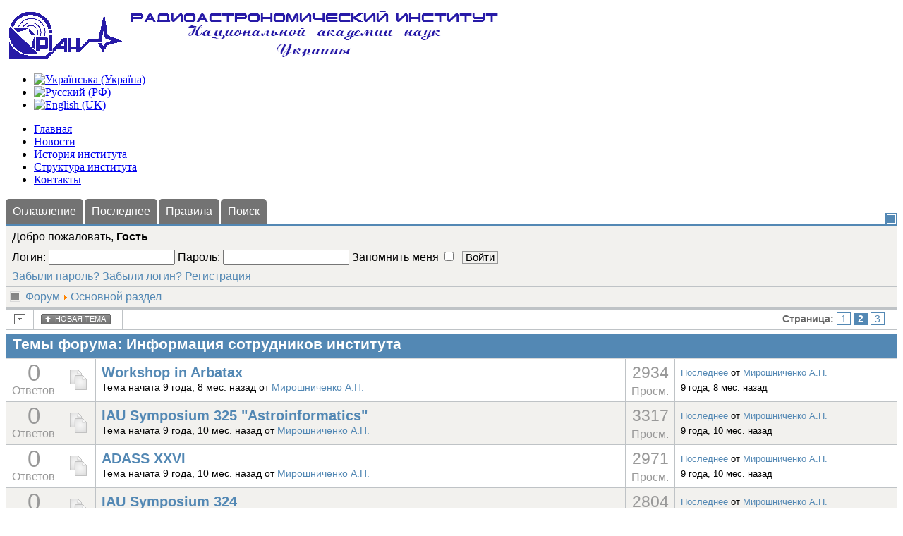

--- FILE ---
content_type: text/html; charset=utf-8
request_url: http://rian.kharkov.ua/index.php/ru/forum/5-informatsiya-sotrudnikov-instituta/page-2
body_size: 9730
content:
<!DOCTYPE html PUBLIC "-//W3C//DTD XHTML 1.0 Transitional//EN" "http://www.w3.org/TR/xhtml1/DTD/xhtml1-transitional.dtd">
<html xmlns="http://www.w3.org/1999/xhtml" xml:lang="ru-ru" lang="ru-ru" dir="ltr">
<head>
  <base href="http://rian.kharkov.ua/index.php/ru/forum/5-informatsiya-sotrudnikov-instituta/page-2" />
  <meta http-equiv="content-type" content="text/html; charset=utf-8" />
  <meta name="robots" content="index, follow" />
  <meta name="keywords" content="Категории, Форум, Радиоастрономический институт Национальной Академии Наук Украины" />
  <meta name="description" content=".  (2/3). Категории - Форум" />
  <meta name="generator" content="Joomla! 1.7 - Open Source Content Management" />
  <title>Информация сотрудников института - Форум - Радиоастрономический институт НАН Украины</title>
  <link href="/index.php/ru/forum/5-informatsiya-sotrudnikov-instituta/page-2" rel="canonical" />
  <link href="/templates/darktruck-et/favicon.ico" rel="shortcut icon" type="image/vnd.microsoft.icon" />
  <link href="http://rian.kharkov.ua/index.php/ru/forum/5-informatsiya-sotrudnikov-instituta/page-2" rel="canonical" />
  <link rel="stylesheet" href="http://rian.kharkov.ua/components/com_kunena/js/mediaboxadvanced/css/mediaboxAdv.css" type="text/css" />
  <link rel="stylesheet" href="http://rian.kharkov.ua/components/com_kunena/template/default/css/kunena.forum-min.css" type="text/css" />
  <link rel="stylesheet" href="http://rian.kharkov.ua/components/com_kunena/template/default/css/kunena.default-min.css" type="text/css" />
  <link rel="stylesheet" href="/media/mod_languages/css/template.css" type="text/css" />
  <style type="text/css">
	/* Kunena Custom CSS */
	#Kunena div.kblock > div.kheader,#Kunena .kblock div.kheader { background: #5388B4 !important; }
	#Kunena #ktop { border-color: #5388B4; }
	#Kunena #ktop span.ktoggler { background: #5388B4; }
	#Kunena #ktab a:hover,
	#Kunena #ktab li.Kunena-item-active a	{ background-color: #5388B4; }
	#Kunena #ktab ul.menu li.active a { background-color: #5388B4; }
	#Kunena a:link,
	#Kunena a:visited,
	#Kunena a:active {color: #5388B4;}
	#Kunena a:focus {outline: none;}
	#Kunena a:hover {color: #FF0000;}	#Kunena a:link,
	#Kunena a:visited,
	#Kunena a:active {color: #5388B4;}
	#Kunena a:focus {outline: none;}	#Kunena div.kannouncement div.kheader { background: #5388B4 !important; }	#Kunena div#kannouncement .kanndesc { background: #FFFFFF; }	#Kunena div.kfrontstats div.kheader { background: #5388B4 !important; }	#Kunena div.kwhoisonline div.kheader { background: #5388B4 !important; }	#Kunena #ktab a { background-color: #737373 !important; }	#Kunena #ktab ul.menu li.active a,#Kunena #ktab li#current.selected a { background-color: #5388B4 !important; }	#Kunena #ktab a:hover { background-color: #5388B4 !important; }	#Kunena #ktop { border-color: #5388B4 !important; }	#Kunena #ktab a span { color: #FFFFFF !important; }	#Kunena #ktab #current a span { color: #FFFFFF !important; }	#Kunena #ktop span.ktoggler { background-color: #5388B4 !important; }	#Kunena .kicon-profile { background-image: url("http://rian.kharkov.ua/components/com_kunena/template/default/media/iconsets/profile/default/default.png"); }
	#Kunena .kicon-button { background-image: url("http://rian.kharkov.ua/components/com_kunena/template/default/media/iconsets/buttons/default/default.png") !important; }
	#Kunena #kbbcode-toolbar li a,#Kunena #kattachments a { background-image:url("http://rian.kharkov.ua/components/com_kunena/template/default/media/iconsets/editor/default/default.png"); }
	/* End of Kunena Custom CSS */
  </style>
  <script src="/media/system/js/core.js" type="text/javascript"></script>
  <script src="/media/system/js/mootools-core.js" type="text/javascript"></script>
  <script src="/media/system/js/mootools-more.js" type="text/javascript"></script>
  <script src="http://rian.kharkov.ua/components/com_kunena/js/mediaboxadvanced/js/mediaboxAdv.js" type="text/javascript"></script>
  <script src="http://rian.kharkov.ua/components/com_kunena/template/default/js/default-min.js" type="text/javascript"></script>
  <script type="text/javascript">
// <![CDATA[
var kunena_toggler_close = "Свернуть";
var kunena_toggler_open = "Развернуть";
// ]]>
  </script>

<!-- This file contains the functions of the template. DO NOT MODIFY IT, otherwise the template will break !--> 
<link rel="stylesheet" href="/templates/darktruck-et/css/styles.css" type="text/css" />

</head>

<body class="background">
<div id="main">
<div id="header-w">
    	<div id="header">
        	                <div class="logo">
                	

<div class="custom"  >
	<p><a href="/index.php/ru"><img alt="logo-ru" src="/images/logo-ru.png" width="701" height="72" border="0" /></a></p></div>
                </div>
            		<div class="tguser">
		<div class="mod-languages">

	<ul class="lang-inline">
						<li class="">
			<a href="/index.php/uk/">
							<img src="/media/mod_languages/images/uk.gif" alt="Українська (Україна)" title="Українська (Україна)" />						</a>
			</li>
								<li class="lang-active">
			<a href="/index.php/ru/forum">
							<img src="/media/mod_languages/images/ru.gif" alt="Русский (РФ)" title="Русский (РФ)" />						</a>
			</li>
								<li class="">
			<a href="/index.php/en/forum-en">
							<img src="/media/mod_languages/images/en.gif" alt="English (UK)" title="English (UK)" />						</a>
			</li>
				</ul>

</div>

		</div>
                                     
		</div>        
</div>
	<div id="wrapper">
        	<div id="navr">
			<div id="navl">
			<div id="nav">
					<div id="nav-left">
	
<ul class="menu">
<li class="item-466"><a href="/index.php/ru/" >Главная</a></li><li class="item-487"><a href="/index.php/ru/rian-news" >Новости</a></li><li class="item-484"><a href="/index.php/ru/history-ru" >История института</a></li><li class="item-486"><a href="/index.php/ru/structure-ru" >Структура института</a></li><li class="item-488"><a href="/index.php/ru/address" >Контакты</a></li></ul>
</div><div id="nav-right"></div></div></div></div>
	<div id="topimage"><div id="topimage-nf"></div></div>
		<div id="main-content">
				<div class="clearpad"></div>
		<div id="message">
		    
<div id="system-message-container">
</div>
		</div>    
                	<div id="centercontent_bg">
	<div class="clearpad"><!--[if lte IE 7]>
<link rel="stylesheet" href="http://rian.kharkov.ua/components/com_kunena/template/default/css/kunena.forum.ie7.css" type="text/css" />
<![endif]-->

<div id="Kunena"> <!-- Kunena Menu -->
<div id="ktop">
			<!-- Kunena Module Position: kunena_menu -->
		<div id="ktopmenu">
			<div id="ktab">		<div class="moduletable">
					
<ul class="menu">
<li class="item-744"><a href="/index.php/ru/forum/index" >Оглавление</a></li><li class="item-745"><a href="/index.php/ru/forum/recent" >Последнее</a></li><li class="item-750"><a href="/index.php/ru/forum/rules" >Правила</a></li><li class="item-752"><a href="/index.php/ru/forum/search" >Поиск</a></li></ul>
		</div>
	</div>
		</div>
		<!-- /Kunena Module Position: kunena_menu -->
		<span class="ktoggler fltrt"><a class="ktoggler close" title="Свернуть" rel="kprofilebox"></a></span>
</div>
<!-- /Kunena Menu --><div class="kblock kpbox">
	<div class="kcontainer" id="kprofilebox">
		<div class="kbody">
<table class="kprofilebox">
	<tbody>
		<tr class="krow1">
			<td valign="top" class="kprofileboxcnt">
				<div class="k_guest">
					Добро пожаловать,
					<b>Гость</b>
				</div>
								<form action="/index.php/ru/forum" method="post" name="login">
					<div class="input">
						<span>
							Логин:							<input type="text" name="username" class="inputbox ks" alt="username" size="18" />
						</span>
						<span>
							Пароль:							<input type="password" name="password" class="inputbox ks" size="18" alt="password" /></span>
						<span>
														Запомнить меня							<input type="checkbox" name="remember" alt="" value="yes" />
														<input type="submit" name="submit" class="kbutton" value="Войти" />
							<input type="hidden" name="option" value="com_users" />
														<input type="hidden" name="task" value="user.login" />
							<input type="hidden" name="return" value="L2luZGV4LnBocC9ydS9mb3J1bS81LWluZm9ybWF0c2l5YS1zb3RydWRuaWtvdi1pbnN0aXR1dGEvcGFnZS0y" />
							<input type="hidden" name="e87332aae661cfad155fece55f5bcff2" value="1" />						</span>
					</div>
					<div class="klink-block">
						<span class="kprofilebox-pass">
							<a href="/index.php/ru/component/users/?view=reset" title="" rel="nofollow">Забыли пароль?</a>						</span>
						<span class="kprofilebox-user">
							<a href="/index.php/ru/component/users/?view=remind" title="" rel="nofollow">Забыли логин?</a>						</span>
												<span class="kprofilebox-register">
							<a href="/index.php/ru/component/users/?view=registration" title="" rel="nofollow">Регистрация</a>						</span>
											</div>
				</form>
							</td>
						</tr>
	</tbody>
</table>
		</div>
	</div>
</div><!-- Pathway -->
<!-- Pathway -->
<div class="kblock kpathway">
	<div class="kcontainer" id="pathway_tbody">
		<div class="ksectionbody">
			<div class = "kforum-pathway">
			<div class="path-element-first"><a href="/index.php/ru/forum/index" title="" rel="follow">Форум</a></div><div class="path-element"><a href="/index.php/ru/forum/1-osnovnoj-razdel" title="" rel="follow">Основной раздел</a></div>			</div>
		</div>
	</div>
</div>
<!-- / Pathway -->


<!-- B: List Actions -->
<table class="klist-actions">
	<tr>
		<td class="klist-actions-goto">
			<a name="forumtop"> </a>
			<a class="kbuttongoto" href="/index.php/ru/forum/5-informatsiya-sotrudnikov-instituta/page-2#forumbottom" title="" rel="nofollow"><span class="kicon kforumbottom" title="Вниз"></span></a>		</td>
		<td class="klist-actions-forum">
			<div class="kmessage-buttons-row"><a class="kicon-button kbuttoncomm btn-left" href="/index.php/ru/forum/5-informatsiya-sotrudnikov-instituta/post?do=new" title="Открыть новую тему" rel="nofollow"><span class="newtopic"><span>Новая тема</span></span></a></div>		</td>
		<td class="klist-pages-all">
			<ul class="kpagination"><li class="page">Страница:</li><li><a href="/index.php/ru/forum/5-informatsiya-sotrudnikov-instituta" title="" rel="follow">1</a></li><li class="active">2</li><li><a href="/index.php/ru/forum/5-informatsiya-sotrudnikov-instituta/page-3" title="" rel="follow">3</a></li></ul>		</td>
	</tr>
</table>
<!-- F: List Actions -->

<div class="kblock kflat">
	<div class="kheader">
				<h2><span>Темы форума: Информация сотрудников института</span></h2>
	</div>
	<div class="kcontainer">
		<div class="kbody">
<form action="/index.php" method="post" name="kBulkActionForm">
<table class=" kblocktable" id="kflattable">
	
		<tr class="krow2">
			<td class="kcol-first kcol-ktopicreplies">
				<strong> 0 </strong>Ответов			</td>

			<td class="kcol-mid kcol-ktopicicon">
				<a href="/index.php/ru/forum/5-informatsiya-sotrudnikov-instituta/53-workshop-in-arbatax#53" title="" rel="follow"><img src="http://rian.kharkov.ua/components/com_kunena/template/default/images/icons/topic-default.gif" alt="emo" /></a>			</td>

			<td class="kcol-mid kcol-ktopictitle">
								<div class="ktopic-title-cover"><a class="ktopic-title km" href="/index.php/ru/forum/5-informatsiya-sotrudnikov-instituta/53-workshop-in-arbatax" title="Workshop announcement: &quot;Breaking the Limits: Super-Eddington Accretion on Compact Objects&quot; 
                            Arbatax, Sardinia, Italy
                             September 19-23, 2016
http://matteobachetti.github.io/supereddington2016

Abstract deadline is May 15th, 2016" rel="follow">Workshop in Arbatax</a>												</div>

				
				<div class="ktopic-details">
					<!-- By -->
										<span class="ktopic-posted-time" title="04.05.2016 20:26">
						Тема начата						9 года, 8 мес. назад&nbsp;
					</span>

										<span class="ktopic-by ks">от <a class="kwho-user" href="/index.php/ru/forum/profile/userid-100" title="" rel="nofollow">Мирошниченко А.П.</a></span>
										<!-- /By -->
				</div>
			</td>
			<td class="kcol-mid kcol-ktopicviews">
				<!-- Views -->
				<span class="ktopic-views-number">2934</span>
				<span class="ktopic-views"> Просм. </span>
				<!-- /Views -->
			</td>
						<td class="kcol-mid kcol-ktopiclastpost">
				<div class="klatest-post-info">
										<!-- Avatar -->
										<!-- /Avatar -->
					<!-- Latest Post -->
					<span class="ktopic-latest-post">
					<a href="/index.php/ru/forum/5-informatsiya-sotrudnikov-instituta/53-workshop-in-arbatax#53" title="" rel="follow">Последнее</a> от <a class="kwho-user" href="/index.php/ru/forum/profile/userid-100" title="" rel="nofollow">Мирошниченко А.П.</a>					</span>
					<!-- /Latest Post -->
					<br />
					<!-- Latest Post Date -->
					<span class="ktopic-date" title="04.05.2016 20:26">
						9 года, 8 мес. назад					</span>
					<!-- /Latest Post Date -->
				</div>
			</td>

					</tr>

		
		
		<tr class="krow1">
			<td class="kcol-first kcol-ktopicreplies">
				<strong> 0 </strong>Ответов			</td>

			<td class="kcol-mid kcol-ktopicicon">
				<a href="/index.php/ru/forum/5-informatsiya-sotrudnikov-instituta/52-iau-symposium-325-qastroinformaticsq#52" title="" rel="follow"><img src="http://rian.kharkov.ua/components/com_kunena/template/default/images/icons/topic-default.gif" alt="emo" /></a>			</td>

			<td class="kcol-mid kcol-ktopictitle">
								<div class="ktopic-title-cover"><a class="ktopic-title km" href="/index.php/ru/forum/5-informatsiya-sotrudnikov-instituta/52-iau-symposium-325-qastroinformaticsq" title="IAU Symposium 325 &quot;Astroinformatics&quot;, Italy, Sorrento, October 20-24, 2016
http://dame.dsf.unina.it/astroinformatics2016.html" rel="follow">IAU Symposium 325 &quot;Astroinformatics&quot;</a>												</div>

				
				<div class="ktopic-details">
					<!-- By -->
										<span class="ktopic-posted-time" title="09.03.2016 18:50">
						Тема начата						9 года, 10 мес. назад&nbsp;
					</span>

										<span class="ktopic-by ks">от <a class="kwho-user" href="/index.php/ru/forum/profile/userid-100" title="" rel="nofollow">Мирошниченко А.П.</a></span>
										<!-- /By -->
				</div>
			</td>
			<td class="kcol-mid kcol-ktopicviews">
				<!-- Views -->
				<span class="ktopic-views-number">3317</span>
				<span class="ktopic-views"> Просм. </span>
				<!-- /Views -->
			</td>
						<td class="kcol-mid kcol-ktopiclastpost">
				<div class="klatest-post-info">
										<!-- Avatar -->
										<!-- /Avatar -->
					<!-- Latest Post -->
					<span class="ktopic-latest-post">
					<a href="/index.php/ru/forum/5-informatsiya-sotrudnikov-instituta/52-iau-symposium-325-qastroinformaticsq#52" title="" rel="follow">Последнее</a> от <a class="kwho-user" href="/index.php/ru/forum/profile/userid-100" title="" rel="nofollow">Мирошниченко А.П.</a>					</span>
					<!-- /Latest Post -->
					<br />
					<!-- Latest Post Date -->
					<span class="ktopic-date" title="09.03.2016 18:50">
						9 года, 10 мес. назад					</span>
					<!-- /Latest Post Date -->
				</div>
			</td>

					</tr>

		
		
		<tr class="krow2">
			<td class="kcol-first kcol-ktopicreplies">
				<strong> 0 </strong>Ответов			</td>

			<td class="kcol-mid kcol-ktopicicon">
				<a href="/index.php/ru/forum/5-informatsiya-sotrudnikov-instituta/51-adass-xxvi#51" title="" rel="follow"><img src="http://rian.kharkov.ua/components/com_kunena/template/default/images/icons/topic-default.gif" alt="emo" /></a>			</td>

			<td class="kcol-mid kcol-ktopictitle">
								<div class="ktopic-title-cover"><a class="ktopic-title km" href="/index.php/ru/forum/5-informatsiya-sotrudnikov-instituta/51-adass-xxvi" title="ADASS (Astronomical Data Analysis Software and Systems) XXVI conference, Italy, Trieste, 
October 16-20, 2016
www.adass2016.inaf.it" rel="follow">ADASS XXVI</a>												</div>

				
				<div class="ktopic-details">
					<!-- By -->
										<span class="ktopic-posted-time" title="09.03.2016 18:40">
						Тема начата						9 года, 10 мес. назад&nbsp;
					</span>

										<span class="ktopic-by ks">от <a class="kwho-user" href="/index.php/ru/forum/profile/userid-100" title="" rel="nofollow">Мирошниченко А.П.</a></span>
										<!-- /By -->
				</div>
			</td>
			<td class="kcol-mid kcol-ktopicviews">
				<!-- Views -->
				<span class="ktopic-views-number">2971</span>
				<span class="ktopic-views"> Просм. </span>
				<!-- /Views -->
			</td>
						<td class="kcol-mid kcol-ktopiclastpost">
				<div class="klatest-post-info">
										<!-- Avatar -->
										<!-- /Avatar -->
					<!-- Latest Post -->
					<span class="ktopic-latest-post">
					<a href="/index.php/ru/forum/5-informatsiya-sotrudnikov-instituta/51-adass-xxvi#51" title="" rel="follow">Последнее</a> от <a class="kwho-user" href="/index.php/ru/forum/profile/userid-100" title="" rel="nofollow">Мирошниченко А.П.</a>					</span>
					<!-- /Latest Post -->
					<br />
					<!-- Latest Post Date -->
					<span class="ktopic-date" title="09.03.2016 18:40">
						9 года, 10 мес. назад					</span>
					<!-- /Latest Post Date -->
				</div>
			</td>

					</tr>

		
		
		<tr class="krow1">
			<td class="kcol-first kcol-ktopicreplies">
				<strong> 0 </strong>Ответов			</td>

			<td class="kcol-mid kcol-ktopicicon">
				<a href="/index.php/ru/forum/5-informatsiya-sotrudnikov-instituta/50-iau-symposium-324#50" title="" rel="follow"><img src="http://rian.kharkov.ua/components/com_kunena/template/default/images/icons/topic-default.gif" alt="emo" /></a>			</td>

			<td class="kcol-mid kcol-ktopictitle">
								<div class="ktopic-title-cover"><a class="ktopic-title km" href="/index.php/ru/forum/5-informatsiya-sotrudnikov-instituta/50-iau-symposium-324" title="IAU Symposium 324 &quot;New Fronties in Black Hole Astrophysics&quot;:
12 - 16 September 2016, Ljubljana, Slovenia
http://blackholes2016.si" rel="follow">IAU Symposium 324</a>												</div>

				
				<div class="ktopic-details">
					<!-- By -->
										<span class="ktopic-posted-time" title="21.01.2016 19:10">
						Тема начата						10 года назад&nbsp;
					</span>

										<span class="ktopic-by ks">от <a class="kwho-user" href="/index.php/ru/forum/profile/userid-100" title="" rel="nofollow">Мирошниченко А.П.</a></span>
										<!-- /By -->
				</div>
			</td>
			<td class="kcol-mid kcol-ktopicviews">
				<!-- Views -->
				<span class="ktopic-views-number">2804</span>
				<span class="ktopic-views"> Просм. </span>
				<!-- /Views -->
			</td>
						<td class="kcol-mid kcol-ktopiclastpost">
				<div class="klatest-post-info">
										<!-- Avatar -->
										<!-- /Avatar -->
					<!-- Latest Post -->
					<span class="ktopic-latest-post">
					<a href="/index.php/ru/forum/5-informatsiya-sotrudnikov-instituta/50-iau-symposium-324#50" title="" rel="follow">Последнее</a> от <a class="kwho-user" href="/index.php/ru/forum/profile/userid-100" title="" rel="nofollow">Мирошниченко А.П.</a>					</span>
					<!-- /Latest Post -->
					<br />
					<!-- Latest Post Date -->
					<span class="ktopic-date" title="21.01.2016 19:10">
						10 года назад					</span>
					<!-- /Latest Post Date -->
				</div>
			</td>

					</tr>

		
		
		<tr class="krow2">
			<td class="kcol-first kcol-ktopicreplies">
				<strong> 0 </strong>Ответов			</td>

			<td class="kcol-mid kcol-ktopicicon">
				<a href="/index.php/ru/forum/5-informatsiya-sotrudnikov-instituta/49-ewass2016#49" title="" rel="follow"><img src="http://rian.kharkov.ua/components/com_kunena/template/default/images/icons/topic-default.gif" alt="emo" /></a>			</td>

			<td class="kcol-mid kcol-ktopictitle">
								<div class="ktopic-title-cover"><a class="ktopic-title km" href="/index.php/ru/forum/5-informatsiya-sotrudnikov-instituta/49-ewass2016" title="European Week of Astronomy and Space Science (EWASS):
4 - 8 July 2016, Athens, Greece
http://eas.unige.ch/EWASS2016/program.jsp" rel="follow">EWASS2016</a>												</div>

				
				<div class="ktopic-details">
					<!-- By -->
										<span class="ktopic-posted-time" title="21.01.2016 19:03">
						Тема начата						10 года назад&nbsp;
					</span>

										<span class="ktopic-by ks">от <a class="kwho-user" href="/index.php/ru/forum/profile/userid-100" title="" rel="nofollow">Мирошниченко А.П.</a></span>
										<!-- /By -->
				</div>
			</td>
			<td class="kcol-mid kcol-ktopicviews">
				<!-- Views -->
				<span class="ktopic-views-number">3019</span>
				<span class="ktopic-views"> Просм. </span>
				<!-- /Views -->
			</td>
						<td class="kcol-mid kcol-ktopiclastpost">
				<div class="klatest-post-info">
										<!-- Avatar -->
										<!-- /Avatar -->
					<!-- Latest Post -->
					<span class="ktopic-latest-post">
					<a href="/index.php/ru/forum/5-informatsiya-sotrudnikov-instituta/49-ewass2016#49" title="" rel="follow">Последнее</a> от <a class="kwho-user" href="/index.php/ru/forum/profile/userid-100" title="" rel="nofollow">Мирошниченко А.П.</a>					</span>
					<!-- /Latest Post -->
					<br />
					<!-- Latest Post Date -->
					<span class="ktopic-date" title="21.01.2016 19:03">
						10 года назад					</span>
					<!-- /Latest Post Date -->
				</div>
			</td>

					</tr>

		
		
		<tr class="krow1">
			<td class="kcol-first kcol-ktopicreplies">
				<strong> 0 </strong>Ответов			</td>

			<td class="kcol-mid kcol-ktopicicon">
				<a href="/index.php/ru/forum/5-informatsiya-sotrudnikov-instituta/48-conference-on-agn#48" title="" rel="follow"><img src="http://rian.kharkov.ua/components/com_kunena/template/default/images/icons/topic-default.gif" alt="emo" /></a>			</td>

			<td class="kcol-mid kcol-ktopictitle">
								<div class="ktopic-title-cover"><a class="ktopic-title km" href="/index.php/ru/forum/5-informatsiya-sotrudnikov-instituta/48-conference-on-agn" title="Conference &quot;Active Galactic Nuclei: What's in a name?&quot;
will be at Germany, in Garching, from June 27 to July 1, 2016

www://eso.org/sci/meetings/2016/AGN2016/" rel="follow">Conference on AGN</a>												</div>

				
				<div class="ktopic-details">
					<!-- By -->
										<span class="ktopic-posted-time" title="25.12.2015 20:26">
						Тема начата						10 года, 1 мес. назад&nbsp;
					</span>

										<span class="ktopic-by ks">от <a class="kwho-user" href="/index.php/ru/forum/profile/userid-100" title="" rel="nofollow">Мирошниченко А.П.</a></span>
										<!-- /By -->
				</div>
			</td>
			<td class="kcol-mid kcol-ktopicviews">
				<!-- Views -->
				<span class="ktopic-views-number">2816</span>
				<span class="ktopic-views"> Просм. </span>
				<!-- /Views -->
			</td>
						<td class="kcol-mid kcol-ktopiclastpost">
				<div class="klatest-post-info">
										<!-- Avatar -->
										<!-- /Avatar -->
					<!-- Latest Post -->
					<span class="ktopic-latest-post">
					<a href="/index.php/ru/forum/5-informatsiya-sotrudnikov-instituta/48-conference-on-agn#48" title="" rel="follow">Последнее</a> от <a class="kwho-user" href="/index.php/ru/forum/profile/userid-100" title="" rel="nofollow">Мирошниченко А.П.</a>					</span>
					<!-- /Latest Post -->
					<br />
					<!-- Latest Post Date -->
					<span class="ktopic-date" title="25.12.2015 20:26">
						10 года, 1 мес. назад					</span>
					<!-- /Latest Post Date -->
				</div>
			</td>

					</tr>

		
		
		<tr class="krow2">
			<td class="kcol-first kcol-ktopicreplies">
				<strong> 0 </strong>Ответов			</td>

			<td class="kcol-mid kcol-ktopicicon">
				<a href="/index.php/ru/forum/5-informatsiya-sotrudnikov-instituta/47-iau-symposium-322#47" title="" rel="follow"><img src="http://rian.kharkov.ua/components/com_kunena/template/default/images/icons/topic-default.gif" alt="emo" /></a>			</td>

			<td class="kcol-mid kcol-ktopictitle">
								<div class="ktopic-title-cover"><a class="ktopic-title km" href="/index.php/ru/forum/5-informatsiya-sotrudnikov-instituta/47-iau-symposium-322" title="First announcement: IAU Symposium 322 &quot;The Multi-Messenger Astrophysics of the Galactic Centre&quot;,
Palm Cove, Australia, 18-22 July 2016.
News and up-to-date information about the conference are available on the conference website at
http://galacticcentre.space/" rel="follow">IAU Symposium 322</a>												</div>

				
				<div class="ktopic-details">
					<!-- By -->
										<span class="ktopic-posted-time" title="02.10.2015 16:32">
						Тема начата						10 года, 3 мес. назад&nbsp;
					</span>

										<span class="ktopic-by ks">от <a class="kwho-user" href="/index.php/ru/forum/profile/userid-100" title="" rel="nofollow">Мирошниченко А.П.</a></span>
										<!-- /By -->
				</div>
			</td>
			<td class="kcol-mid kcol-ktopicviews">
				<!-- Views -->
				<span class="ktopic-views-number">3057</span>
				<span class="ktopic-views"> Просм. </span>
				<!-- /Views -->
			</td>
						<td class="kcol-mid kcol-ktopiclastpost">
				<div class="klatest-post-info">
										<!-- Avatar -->
										<!-- /Avatar -->
					<!-- Latest Post -->
					<span class="ktopic-latest-post">
					<a href="/index.php/ru/forum/5-informatsiya-sotrudnikov-instituta/47-iau-symposium-322#47" title="" rel="follow">Последнее</a> от <a class="kwho-user" href="/index.php/ru/forum/profile/userid-100" title="" rel="nofollow">Мирошниченко А.П.</a>					</span>
					<!-- /Latest Post -->
					<br />
					<!-- Latest Post Date -->
					<span class="ktopic-date" title="02.10.2015 16:32">
						10 года, 3 мес. назад					</span>
					<!-- /Latest Post Date -->
				</div>
			</td>

					</tr>

		
		
		<tr class="krow1">
			<td class="kcol-first kcol-ktopicreplies">
				<strong> 0 </strong>Ответов			</td>

			<td class="kcol-mid kcol-ktopicicon">
				<a href="/index.php/ru/forum/5-informatsiya-sotrudnikov-instituta/46-28th-texas-symposium-on-relativistic-astrophysics#46" title="" rel="follow"><img src="http://rian.kharkov.ua/components/com_kunena/template/default/images/icons/topic-default.gif" alt="emo" /></a>			</td>

			<td class="kcol-mid kcol-ktopictitle">
								<div class="ktopic-title-cover"><a class="ktopic-title km" href="/index.php/ru/forum/5-informatsiya-sotrudnikov-instituta/46-28th-texas-symposium-on-relativistic-astrophysics" title="The 28th Texas Symposium on Relativistic Astrophysics will be held in Geneva, Switzerland, from December 13 to 18, 2015. It is organized by the Astronomy Department and the Physics Section of the University of Geneva. The Symposium will include both invited and contributed talks and posters.
See details at:
    https://indico.cern.ch/event/texas2015" rel="follow">28th Texas Symposium on Relativistic Astrophysics</a>												</div>

				
				<div class="ktopic-details">
					<!-- By -->
										<span class="ktopic-posted-time" title="26.05.2015 19:00">
						Тема начата						10 года, 8 мес. назад&nbsp;
					</span>

										<span class="ktopic-by ks">от <a class="kwho-user" href="/index.php/ru/forum/profile/userid-100" title="" rel="nofollow">Мирошниченко А.П.</a></span>
										<!-- /By -->
				</div>
			</td>
			<td class="kcol-mid kcol-ktopicviews">
				<!-- Views -->
				<span class="ktopic-views-number">3072</span>
				<span class="ktopic-views"> Просм. </span>
				<!-- /Views -->
			</td>
						<td class="kcol-mid kcol-ktopiclastpost">
				<div class="klatest-post-info">
										<!-- Avatar -->
										<!-- /Avatar -->
					<!-- Latest Post -->
					<span class="ktopic-latest-post">
					<a href="/index.php/ru/forum/5-informatsiya-sotrudnikov-instituta/46-28th-texas-symposium-on-relativistic-astrophysics#46" title="" rel="follow">Последнее</a> от <a class="kwho-user" href="/index.php/ru/forum/profile/userid-100" title="" rel="nofollow">Мирошниченко А.П.</a>					</span>
					<!-- /Latest Post -->
					<br />
					<!-- Latest Post Date -->
					<span class="ktopic-date" title="26.05.2015 19:00">
						10 года, 8 мес. назад					</span>
					<!-- /Latest Post Date -->
				</div>
			</td>

					</tr>

		
		
		<tr class="krow2">
			<td class="kcol-first kcol-ktopicreplies">
				<strong> 0 </strong>Ответов			</td>

			<td class="kcol-mid kcol-ktopicicon">
				<a href="/index.php/ru/forum/5-informatsiya-sotrudnikov-instituta/43-ewass-2015#43" title="" rel="follow"><img src="http://rian.kharkov.ua/components/com_kunena/template/default/images/icons/topic-default.gif" alt="emo" /></a>			</td>

			<td class="kcol-mid kcol-ktopictitle">
								<div class="ktopic-title-cover"><a class="ktopic-title km" href="/index.php/ru/forum/5-informatsiya-sotrudnikov-instituta/43-ewass-2015" title="The European Astronomical Society (EAS) is pleased to announce that the EWASS 2015 conference wil be held in Tenerife (Canary Islands, Spain) from 22 to 26 June 2015.

You can find further information on:

   http://eas.unige.ch/EWASS2015/program.jsp" rel="follow">EWASS 2015</a>												</div>

				
				<div class="ktopic-details">
					<!-- By -->
										<span class="ktopic-posted-time" title="12.12.2014 18:22">
						Тема начата						11 года, 1 мес. назад&nbsp;
					</span>

										<span class="ktopic-by ks">от <a class="kwho-user" href="/index.php/ru/forum/profile/userid-100" title="" rel="nofollow">Мирошниченко А.П.</a></span>
										<!-- /By -->
				</div>
			</td>
			<td class="kcol-mid kcol-ktopicviews">
				<!-- Views -->
				<span class="ktopic-views-number">4704</span>
				<span class="ktopic-views"> Просм. </span>
				<!-- /Views -->
			</td>
						<td class="kcol-mid kcol-ktopiclastpost">
				<div class="klatest-post-info">
										<!-- Avatar -->
										<!-- /Avatar -->
					<!-- Latest Post -->
					<span class="ktopic-latest-post">
					<a href="/index.php/ru/forum/5-informatsiya-sotrudnikov-instituta/43-ewass-2015#43" title="" rel="follow">Последнее</a> от <a class="kwho-user" href="/index.php/ru/forum/profile/userid-100" title="" rel="nofollow">Мирошниченко А.П.</a>					</span>
					<!-- /Latest Post -->
					<br />
					<!-- Latest Post Date -->
					<span class="ktopic-date" title="12.12.2014 18:22">
						11 года, 1 мес. назад					</span>
					<!-- /Latest Post Date -->
				</div>
			</td>

					</tr>

		
		
		<tr class="krow1">
			<td class="kcol-first kcol-ktopicreplies">
				<strong> 0 </strong>Ответов			</td>

			<td class="kcol-mid kcol-ktopicicon">
				<a href="/index.php/ru/forum/5-informatsiya-sotrudnikov-instituta/36-posadka-modulya-philae#36" title="" rel="follow"><img src="http://rian.kharkov.ua/components/com_kunena/template/default/images/icons/topic-mark.png" alt="emo" /></a>			</td>

			<td class="kcol-mid kcol-ktopictitle">
								<div class="ktopic-title-cover"><a class="ktopic-title km" href="/index.php/ru/forum/5-informatsiya-sotrudnikov-instituta/36-posadka-modulya-philae" title="Шановні пані та панове,
 
Німецький центр авіації й космонавтики (DLR) повідомив нам наступну інформації щодо каналів трансляції посадки модуля Philae (за Київським часом):
1.       Починаючи з 21 год. 11 листопада до 21 год.  12 листопада  ESA надає Livestream на наступній сторінці: http://www.livestream.com/esa_de

Мова – англійська
2.       DLR надає Livestream 12.11. з 14 год. до 17 год. німецькою мовою на сторінці  http://www.livestream.com/dlrlive

Конкретну програму цієї трансляці..." rel="follow">Посадка модуля Philae</a>												</div>

				
				<div class="ktopic-details">
					<!-- By -->
										<span class="ktopic-posted-time" title="09.11.2014 16:01">
						Тема начата						11 года, 2 мес. назад&nbsp;
					</span>

										<span class="ktopic-by ks">от <a class="kwho-admin" href="/index.php/ru/forum/profile/userid-42" title="" rel="nofollow">Vitalii Tkachov</a></span>
										<!-- /By -->
				</div>
			</td>
			<td class="kcol-mid kcol-ktopicviews">
				<!-- Views -->
				<span class="ktopic-views-number">3103</span>
				<span class="ktopic-views"> Просм. </span>
				<!-- /Views -->
			</td>
						<td class="kcol-mid kcol-ktopiclastpost">
				<div class="klatest-post-info">
										<!-- Avatar -->
										<!-- /Avatar -->
					<!-- Latest Post -->
					<span class="ktopic-latest-post">
					<a href="/index.php/ru/forum/5-informatsiya-sotrudnikov-instituta/36-posadka-modulya-philae#36" title="" rel="follow">Последнее</a> от <a class="kwho-admin" href="/index.php/ru/forum/profile/userid-42" title="" rel="nofollow">Vitalii Tkachov</a>					</span>
					<!-- /Latest Post -->
					<br />
					<!-- Latest Post Date -->
					<span class="ktopic-date" title="09.11.2014 16:01">
						11 года, 2 мес. назад					</span>
					<!-- /Latest Post Date -->
				</div>
			</td>

					</tr>

		
		
		<tr class="krow2">
			<td class="kcol-first kcol-ktopicreplies">
				<strong> 0 </strong>Ответов			</td>

			<td class="kcol-mid kcol-ktopicicon">
				<a href="/index.php/ru/forum/5-informatsiya-sotrudnikov-instituta/33-besplatnyj-dostup-k-qguide-to-publicationq#33" title="" rel="follow"><img src="http://rian.kharkov.ua/components/com_kunena/template/default/images/icons/topic-default.gif" alt="emo" /></a>			</td>

			<td class="kcol-mid kcol-ktopictitle">
								<div class="ktopic-title-cover"><a class="ktopic-title km" href="/index.php/ru/forum/5-informatsiya-sotrudnikov-instituta/33-besplatnyj-dostup-k-qguide-to-publicationq" title="Уважаемые коллеги! 

Вы можете получить бесплатный доступ к электронной книге &quot;Guide to academic and scientific publication&quot; на сайте Proof-Reading-Services.org
по ссылке
http://www.proof-reading-services.org/guide/index.html" rel="follow">Бесплатный доступ к &quot;Guide to ....publication&quot;</a>												</div>

				
				<div class="ktopic-details">
					<!-- By -->
										<span class="ktopic-posted-time" title="29.04.2014 20:39">
						Тема начата						11 года, 9 мес. назад&nbsp;
					</span>

										<span class="ktopic-by ks">от <a class="kwho-user" href="/index.php/ru/forum/profile/userid-100" title="" rel="nofollow">Мирошниченко А.П.</a></span>
										<!-- /By -->
				</div>
			</td>
			<td class="kcol-mid kcol-ktopicviews">
				<!-- Views -->
				<span class="ktopic-views-number">3233</span>
				<span class="ktopic-views"> Просм. </span>
				<!-- /Views -->
			</td>
						<td class="kcol-mid kcol-ktopiclastpost">
				<div class="klatest-post-info">
										<!-- Avatar -->
										<!-- /Avatar -->
					<!-- Latest Post -->
					<span class="ktopic-latest-post">
					<a href="/index.php/ru/forum/5-informatsiya-sotrudnikov-instituta/33-besplatnyj-dostup-k-qguide-to-publicationq#33" title="" rel="follow">Последнее</a> от <a class="kwho-user" href="/index.php/ru/forum/profile/userid-100" title="" rel="nofollow">Мирошниченко А.П.</a>					</span>
					<!-- /Latest Post -->
					<br />
					<!-- Latest Post Date -->
					<span class="ktopic-date" title="29.04.2014 20:39">
						11 года, 9 мес. назад					</span>
					<!-- /Latest Post Date -->
				</div>
			</td>

					</tr>

		
		
		<tr class="krow1">
			<td class="kcol-first kcol-ktopicreplies">
				<strong> 0 </strong>Ответов			</td>

			<td class="kcol-mid kcol-ktopicicon">
				<a href="/index.php/ru/forum/5-informatsiya-sotrudnikov-instituta/32-international-astronomy-meeting-in-italy#32" title="" rel="follow"><img src="http://rian.kharkov.ua/components/com_kunena/template/default/images/icons/topic-default.gif" alt="emo" /></a>			</td>

			<td class="kcol-mid kcol-ktopictitle">
								<div class="ktopic-title-cover"><a class="ktopic-title km" href="/index.php/ru/forum/5-informatsiya-sotrudnikov-instituta/32-international-astronomy-meeting-in-italy" title="International Astronomy Meeting &quot;The Unquiet Universe&quot;:
Week One: The Distant Universe
Week Two: The Local Universe
    June 2-14, 2014
Cefalu, Sicily, Italy

http://www.oa-roma.inaf.it/meetings/cefalu/2014/" rel="follow">International Astronomy Meeting in Italy</a>												</div>

				
				<div class="ktopic-details">
					<!-- By -->
										<span class="ktopic-posted-time" title="04.04.2014 11:17">
						Тема начата						11 года, 9 мес. назад&nbsp;
					</span>

										<span class="ktopic-by ks">от <a class="kwho-user" href="/index.php/ru/forum/profile/userid-100" title="" rel="nofollow">Мирошниченко А.П.</a></span>
										<!-- /By -->
				</div>
			</td>
			<td class="kcol-mid kcol-ktopicviews">
				<!-- Views -->
				<span class="ktopic-views-number">3051</span>
				<span class="ktopic-views"> Просм. </span>
				<!-- /Views -->
			</td>
						<td class="kcol-mid kcol-ktopiclastpost">
				<div class="klatest-post-info">
										<!-- Avatar -->
										<!-- /Avatar -->
					<!-- Latest Post -->
					<span class="ktopic-latest-post">
					<a href="/index.php/ru/forum/5-informatsiya-sotrudnikov-instituta/32-international-astronomy-meeting-in-italy#32" title="" rel="follow">Последнее</a> от <a class="kwho-user" href="/index.php/ru/forum/profile/userid-100" title="" rel="nofollow">Мирошниченко А.П.</a>					</span>
					<!-- /Latest Post -->
					<br />
					<!-- Latest Post Date -->
					<span class="ktopic-date" title="04.04.2014 11:17">
						11 года, 9 мес. назад					</span>
					<!-- /Latest Post Date -->
				</div>
			</td>

					</tr>

		
		
		<tr class="krow2">
			<td class="kcol-first kcol-ktopicreplies">
				<strong> 0 </strong>Ответов			</td>

			<td class="kcol-mid kcol-ktopicicon">
				<a href="/index.php/ru/forum/5-informatsiya-sotrudnikov-instituta/31-soma-mizhnarodna-konferentsiya-u-lvovi#31" title="" rel="follow"><img src="http://rian.kharkov.ua/components/com_kunena/template/default/images/icons/topic-default.gif" alt="emo" /></a>			</td>

			<td class="kcol-mid kcol-ktopictitle">
								<div class="ktopic-title-cover"><a class="ktopic-title km" href="/index.php/ru/forum/5-informatsiya-sotrudnikov-instituta/31-soma-mizhnarodna-konferentsiya-u-lvovi" title="Сьома міжнародна конференція пам&quot;яті Б.Т. Бабія 
&quot;Вибрані питання астрономії та астрофізики&quot;
Львівський національний університет імені Івана Франка, 8 - 10 жовтня 2014 р.

   astro.franko.lviv.ua/~astroconf/index_ua.html" rel="follow">Сьома міжнародна конференція у Львові</a>												</div>

				
				<div class="ktopic-details">
					<!-- By -->
										<span class="ktopic-posted-time" title="18.03.2014 21:29">
						Тема начата						11 года, 10 мес. назад&nbsp;
					</span>

										<span class="ktopic-by ks">от <a class="kwho-user" href="/index.php/ru/forum/profile/userid-100" title="" rel="nofollow">Мирошниченко А.П.</a></span>
										<!-- /By -->
				</div>
			</td>
			<td class="kcol-mid kcol-ktopicviews">
				<!-- Views -->
				<span class="ktopic-views-number">3845</span>
				<span class="ktopic-views"> Просм. </span>
				<!-- /Views -->
			</td>
						<td class="kcol-mid kcol-ktopiclastpost">
				<div class="klatest-post-info">
										<!-- Avatar -->
										<!-- /Avatar -->
					<!-- Latest Post -->
					<span class="ktopic-latest-post">
					<a href="/index.php/ru/forum/5-informatsiya-sotrudnikov-instituta/31-soma-mizhnarodna-konferentsiya-u-lvovi#31" title="" rel="follow">Последнее</a> от <a class="kwho-user" href="/index.php/ru/forum/profile/userid-100" title="" rel="nofollow">Мирошниченко А.П.</a>					</span>
					<!-- /Latest Post -->
					<br />
					<!-- Latest Post Date -->
					<span class="ktopic-date" title="18.03.2014 21:29">
						11 года, 10 мес. назад					</span>
					<!-- /Latest Post Date -->
				</div>
			</td>

					</tr>

		
		
		<tr class="krow1">
			<td class="kcol-first kcol-ktopicreplies">
				<strong> 0 </strong>Ответов			</td>

			<td class="kcol-mid kcol-ktopicicon">
				<a href="/index.php/ru/forum/5-informatsiya-sotrudnikov-instituta/30-informatsiya-eas#30" title="" rel="follow"><img src="http://rian.kharkov.ua/components/com_kunena/template/default/images/icons/topic-default.gif" alt="emo" /></a>			</td>

			<td class="kcol-mid kcol-ktopictitle">
								<div class="ktopic-title-cover"><a class="ktopic-title km" href="/index.php/ru/forum/5-informatsiya-sotrudnikov-instituta/30-informatsiya-eas" title="Уважаемые коллеги!

Европейское Астрономическое Общество (EAS) просит всех научных работников ознакомиться с докладами рабочих групп EAS:

1. Report on Open Access Publishing

2. Report on the Future of Space Astronomy

Доклады размещены на сайте:

http://eas.unige.ch/reports.jsp" rel="follow">Информация EAS</a>												</div>

				
				<div class="ktopic-details">
					<!-- By -->
										<span class="ktopic-posted-time" title="11.03.2014 20:04">
						Тема начата						11 года, 10 мес. назад&nbsp;
					</span>

										<span class="ktopic-by ks">от <a class="kwho-user" href="/index.php/ru/forum/profile/userid-100" title="" rel="nofollow">Мирошниченко А.П.</a></span>
										<!-- /By -->
				</div>
			</td>
			<td class="kcol-mid kcol-ktopicviews">
				<!-- Views -->
				<span class="ktopic-views-number">3034</span>
				<span class="ktopic-views"> Просм. </span>
				<!-- /Views -->
			</td>
						<td class="kcol-mid kcol-ktopiclastpost">
				<div class="klatest-post-info">
										<!-- Avatar -->
										<!-- /Avatar -->
					<!-- Latest Post -->
					<span class="ktopic-latest-post">
					<a href="/index.php/ru/forum/5-informatsiya-sotrudnikov-instituta/30-informatsiya-eas#30" title="" rel="follow">Последнее</a> от <a class="kwho-user" href="/index.php/ru/forum/profile/userid-100" title="" rel="nofollow">Мирошниченко А.П.</a>					</span>
					<!-- /Latest Post -->
					<br />
					<!-- Latest Post Date -->
					<span class="ktopic-date" title="11.03.2014 20:04">
						11 года, 10 мес. назад					</span>
					<!-- /Latest Post Date -->
				</div>
			</td>

					</tr>

		
		
		<tr class="krow2">
			<td class="kcol-first kcol-ktopicreplies">
				<strong> 0 </strong>Ответов			</td>

			<td class="kcol-mid kcol-ktopicicon">
				<a href="/index.php/ru/forum/5-informatsiya-sotrudnikov-instituta/28-dni-nauki-na-majdani#28" title="" rel="follow"><img src="http://rian.kharkov.ua/components/com_kunena/template/default/images/icons/topic-default.gif" alt="emo" /></a>			</td>

			<td class="kcol-mid kcol-ktopictitle">
								<div class="ktopic-title-cover"><a class="ktopic-title km" href="/index.php/ru/forum/5-informatsiya-sotrudnikov-instituta/28-dni-nauki-na-majdani" title="Дні Науки на Майдані.txt

Шановні колеги!
В Києві проходять &quot;Дні науки на Майдані&quot;. 27 лютого відбулись перші лекції, в тому числі, лекція Богдана Новосядлого (директор АО Львівського університету) &quot;Темна енергія Всесвіту - міф чи реальність&quot;.
Місце проведення: Київ, вул. Хрещатик,2 (хол Українського дому).
Цю інформацію надіслав Ігор Васильович Лук&quot;яник (зам.директора АО КНУ).
Він також запрошує працівників всіх наукових установ України до активної участі в проведенні Днів науки на Майдан..." rel="follow">Дні Науки на Майдані</a>												</div>

				
				<div class="ktopic-details">
					<!-- By -->
										<span class="ktopic-posted-time" title="28.02.2014 20:26">
						Тема начата						11 года, 11 мес. назад&nbsp;
					</span>

										<span class="ktopic-by ks">от <a class="kwho-user" href="/index.php/ru/forum/profile/userid-100" title="" rel="nofollow">Мирошниченко А.П.</a></span>
										<!-- /By -->
				</div>
			</td>
			<td class="kcol-mid kcol-ktopicviews">
				<!-- Views -->
				<span class="ktopic-views-number">3055</span>
				<span class="ktopic-views"> Просм. </span>
				<!-- /Views -->
			</td>
						<td class="kcol-mid kcol-ktopiclastpost">
				<div class="klatest-post-info">
										<!-- Avatar -->
										<!-- /Avatar -->
					<!-- Latest Post -->
					<span class="ktopic-latest-post">
					<a href="/index.php/ru/forum/5-informatsiya-sotrudnikov-instituta/28-dni-nauki-na-majdani#28" title="" rel="follow">Последнее</a> от <a class="kwho-user" href="/index.php/ru/forum/profile/userid-100" title="" rel="nofollow">Мирошниченко А.П.</a>					</span>
					<!-- /Latest Post -->
					<br />
					<!-- Latest Post Date -->
					<span class="ktopic-date" title="28.02.2014 20:26">
						11 года, 11 мес. назад					</span>
					<!-- /Latest Post Date -->
				</div>
			</td>

					</tr>

		
		
		<tr class="krow1">
			<td class="kcol-first kcol-ktopicreplies">
				<strong> 0 </strong>Ответов			</td>

			<td class="kcol-mid kcol-ktopicicon">
				<a href="/index.php/ru/forum/5-informatsiya-sotrudnikov-instituta/27-iau-symposium-306#27" title="" rel="follow"><img src="http://rian.kharkov.ua/components/com_kunena/template/default/images/icons/topic-default.gif" alt="emo" /></a>			</td>

			<td class="kcol-mid kcol-ktopictitle">
								<div class="ktopic-title-cover"><a class="ktopic-title km" href="/index.php/ru/forum/5-informatsiya-sotrudnikov-instituta/27-iau-symposium-306" title="IAU Symposium 306 - Statistical Challenges in 21st Century Cosmology
http://sccc21.sim.ul.pt/" rel="follow">IAU Symposium 306</a>												</div>

				
				<div class="ktopic-details">
					<!-- By -->
										<span class="ktopic-posted-time" title="20.02.2014 19:49">
						Тема начата						11 года, 11 мес. назад&nbsp;
					</span>

										<span class="ktopic-by ks">от <a class="kwho-user" href="/index.php/ru/forum/profile/userid-100" title="" rel="nofollow">Мирошниченко А.П.</a></span>
										<!-- /By -->
				</div>
			</td>
			<td class="kcol-mid kcol-ktopicviews">
				<!-- Views -->
				<span class="ktopic-views-number">3102</span>
				<span class="ktopic-views"> Просм. </span>
				<!-- /Views -->
			</td>
						<td class="kcol-mid kcol-ktopiclastpost">
				<div class="klatest-post-info">
										<!-- Avatar -->
										<!-- /Avatar -->
					<!-- Latest Post -->
					<span class="ktopic-latest-post">
					<a href="/index.php/ru/forum/5-informatsiya-sotrudnikov-instituta/27-iau-symposium-306#27" title="" rel="follow">Последнее</a> от <a class="kwho-user" href="/index.php/ru/forum/profile/userid-100" title="" rel="nofollow">Мирошниченко А.П.</a>					</span>
					<!-- /Latest Post -->
					<br />
					<!-- Latest Post Date -->
					<span class="ktopic-date" title="20.02.2014 19:49">
						11 года, 11 мес. назад					</span>
					<!-- /Latest Post Date -->
				</div>
			</td>

					</tr>

		
		
		<tr class="krow2">
			<td class="kcol-first kcol-ktopicreplies">
				<strong> 0 </strong>Ответов			</td>

			<td class="kcol-mid kcol-ktopicicon">
				<a href="/index.php/ru/forum/5-informatsiya-sotrudnikov-instituta/26-ewass2014-30-june-4-july-geneva-switzerland#26" title="" rel="follow"><img src="http://rian.kharkov.ua/components/com_kunena/template/default/images/icons/topic-default.gif" alt="emo" /></a>			</td>

			<td class="kcol-mid kcol-ktopictitle">
								<div class="ktopic-title-cover"><a class="ktopic-title km" href="/index.php/ru/forum/5-informatsiya-sotrudnikov-instituta/26-ewass2014-30-june-4-july-geneva-switzerland" title="European Week of Astronomy and Space Science
http://eas.unige.ch/EWASS2014/" rel="follow">EWASS2014: 30 June-4 July, Geneva, Switzerland</a>												</div>

				
				<div class="ktopic-details">
					<!-- By -->
										<span class="ktopic-posted-time" title="20.02.2014 19:43">
						Тема начата						11 года, 11 мес. назад&nbsp;
					</span>

										<span class="ktopic-by ks">от <a class="kwho-user" href="/index.php/ru/forum/profile/userid-100" title="" rel="nofollow">Мирошниченко А.П.</a></span>
										<!-- /By -->
				</div>
			</td>
			<td class="kcol-mid kcol-ktopicviews">
				<!-- Views -->
				<span class="ktopic-views-number">2958</span>
				<span class="ktopic-views"> Просм. </span>
				<!-- /Views -->
			</td>
						<td class="kcol-mid kcol-ktopiclastpost">
				<div class="klatest-post-info">
										<!-- Avatar -->
										<!-- /Avatar -->
					<!-- Latest Post -->
					<span class="ktopic-latest-post">
					<a href="/index.php/ru/forum/5-informatsiya-sotrudnikov-instituta/26-ewass2014-30-june-4-july-geneva-switzerland#26" title="" rel="follow">Последнее</a> от <a class="kwho-user" href="/index.php/ru/forum/profile/userid-100" title="" rel="nofollow">Мирошниченко А.П.</a>					</span>
					<!-- /Latest Post -->
					<br />
					<!-- Latest Post Date -->
					<span class="ktopic-date" title="20.02.2014 19:43">
						11 года, 11 мес. назад					</span>
					<!-- /Latest Post Date -->
				</div>
			</td>

					</tr>

		
		
		<tr class="krow1">
			<td class="kcol-first kcol-ktopicreplies">
				<strong> 0 </strong>Ответов			</td>

			<td class="kcol-mid kcol-ktopicicon">
				<a href="/index.php/ru/forum/5-informatsiya-sotrudnikov-instituta/25-for-young-astronomers#25" title="" rel="follow"><img src="http://rian.kharkov.ua/components/com_kunena/template/default/images/icons/topic-default.gif" alt="emo" /></a>			</td>

			<td class="kcol-mid kcol-ktopictitle">
								<div class="ktopic-title-cover"><a class="ktopic-title km" href="/index.php/ru/forum/5-informatsiya-sotrudnikov-instituta/25-for-young-astronomers" title="3rd Scientific Writing for Young Astronomers

EDP Sciences and A&amp;A are glad to announce the &quot;3rd Scientific Writing for Young Astronomers&quot;, which will be held in Tihany, Hungary, from 24th to 28th August, 2014

www.swya.org" rel="follow">For young astronomers</a>												</div>

				
				<div class="ktopic-details">
					<!-- By -->
										<span class="ktopic-posted-time" title="10.02.2014 18:47">
						Тема начата						11 года, 11 мес. назад&nbsp;
					</span>

										<span class="ktopic-by ks">от <a class="kwho-user" href="/index.php/ru/forum/profile/userid-100" title="" rel="nofollow">Мирошниченко А.П.</a></span>
										<!-- /By -->
				</div>
			</td>
			<td class="kcol-mid kcol-ktopicviews">
				<!-- Views -->
				<span class="ktopic-views-number">2932</span>
				<span class="ktopic-views"> Просм. </span>
				<!-- /Views -->
			</td>
						<td class="kcol-mid kcol-ktopiclastpost">
				<div class="klatest-post-info">
										<!-- Avatar -->
										<!-- /Avatar -->
					<!-- Latest Post -->
					<span class="ktopic-latest-post">
					<a href="/index.php/ru/forum/5-informatsiya-sotrudnikov-instituta/25-for-young-astronomers#25" title="" rel="follow">Последнее</a> от <a class="kwho-user" href="/index.php/ru/forum/profile/userid-100" title="" rel="nofollow">Мирошниченко А.П.</a>					</span>
					<!-- /Latest Post -->
					<br />
					<!-- Latest Post Date -->
					<span class="ktopic-date" title="10.02.2014 18:47">
						11 года, 11 мес. назад					</span>
					<!-- /Latest Post Date -->
				</div>
			</td>

					</tr>

		
		
		<tr class="krow2">
			<td class="kcol-first kcol-ktopicreplies">
				<strong> 0 </strong>Ответов			</td>

			<td class="kcol-mid kcol-ktopicicon">
				<a href="/index.php/ru/forum/5-informatsiya-sotrudnikov-instituta/24-conference-rerp2014#24" title="" rel="follow"><img src="http://rian.kharkov.ua/components/com_kunena/template/default/images/icons/topic-default.gif" alt="emo" /></a>			</td>

			<td class="kcol-mid kcol-ktopictitle">
								<div class="ktopic-title-cover"><a class="ktopic-title km" href="/index.php/ru/forum/5-informatsiya-sotrudnikov-instituta/24-conference-rerp2014" title="2014 Conference on Radiation Effects and Radiation Protectior (RERP2014)
China, Suzhou, August 26-28, 2014
www.engii.org/workshop/RERP2014august" rel="follow">Conference RERP2014</a>												</div>

				
				<div class="ktopic-details">
					<!-- By -->
										<span class="ktopic-posted-time" title="02.02.2014 19:50">
						Тема начата						11 года, 11 мес. назад&nbsp;
					</span>

										<span class="ktopic-by ks">от <a class="kwho-user" href="/index.php/ru/forum/profile/userid-100" title="" rel="nofollow">Мирошниченко А.П.</a></span>
										<!-- /By -->
				</div>
			</td>
			<td class="kcol-mid kcol-ktopicviews">
				<!-- Views -->
				<span class="ktopic-views-number">3240</span>
				<span class="ktopic-views"> Просм. </span>
				<!-- /Views -->
			</td>
						<td class="kcol-mid kcol-ktopiclastpost">
				<div class="klatest-post-info">
										<!-- Avatar -->
										<!-- /Avatar -->
					<!-- Latest Post -->
					<span class="ktopic-latest-post">
					<a href="/index.php/ru/forum/5-informatsiya-sotrudnikov-instituta/24-conference-rerp2014#24" title="" rel="follow">Последнее</a> от <a class="kwho-user" href="/index.php/ru/forum/profile/userid-100" title="" rel="nofollow">Мирошниченко А.П.</a>					</span>
					<!-- /Latest Post -->
					<br />
					<!-- Latest Post Date -->
					<span class="ktopic-date" title="02.02.2014 19:50">
						11 года, 11 мес. назад					</span>
					<!-- /Latest Post Date -->
				</div>
			</td>

					</tr>

		
		
		<tr class="krow1">
			<td class="kcol-first kcol-ktopicreplies">
				<strong> 0 </strong>Ответов			</td>

			<td class="kcol-mid kcol-ktopicicon">
				<a href="/index.php/ru/forum/5-informatsiya-sotrudnikov-instituta/23-konferentsiya#23" title="" rel="follow"><img src="http://rian.kharkov.ua/components/com_kunena/template/default/images/icons/topic-default.gif" alt="emo" /></a>			</td>

			<td class="kcol-mid kcol-ktopictitle">
								<div class="ktopic-title-cover"><a class="ktopic-title km" href="/index.php/ru/forum/5-informatsiya-sotrudnikov-instituta/23-konferentsiya" title="Информация о международной астрономической конференции
&quot;Extreme Astrophysics in an Ever-Changing Universe - Time Domain Astronomy in the 21st Century&quot;
Ierapetra, Greece, on June 16-20, 2014

www3.mpifr-bonn.mpg.de/div/jhs/
Extreme Astrophysics in an Ever-Changing Univers - Celebrating John H. Seiradakis' 40-year career.eml" rel="follow">Конференция</a>												</div>

				
				<div class="ktopic-details">
					<!-- By -->
										<span class="ktopic-posted-time" title="27.01.2014 19:41">
						Тема начата						11 года, 12 мес. назад&nbsp;
					</span>

										<span class="ktopic-by ks">от <a class="kwho-user" href="/index.php/ru/forum/profile/userid-100" title="" rel="nofollow">Мирошниченко А.П.</a></span>
										<!-- /By -->
				</div>
			</td>
			<td class="kcol-mid kcol-ktopicviews">
				<!-- Views -->
				<span class="ktopic-views-number">2948</span>
				<span class="ktopic-views"> Просм. </span>
				<!-- /Views -->
			</td>
						<td class="kcol-mid kcol-ktopiclastpost">
				<div class="klatest-post-info">
										<!-- Avatar -->
										<!-- /Avatar -->
					<!-- Latest Post -->
					<span class="ktopic-latest-post">
					<a href="/index.php/ru/forum/5-informatsiya-sotrudnikov-instituta/23-konferentsiya#23" title="" rel="follow">Последнее</a> от <a class="kwho-user" href="/index.php/ru/forum/profile/userid-100" title="" rel="nofollow">Мирошниченко А.П.</a>					</span>
					<!-- /Latest Post -->
					<br />
					<!-- Latest Post Date -->
					<span class="ktopic-date" title="27.01.2014 19:41">
						11 года, 12 мес. назад					</span>
					<!-- /Latest Post Date -->
				</div>
			</td>

					</tr>

		
				</table>
<input type="hidden" name="option" value="com_kunena" />
<input type="hidden" name="func" value="bulkactions" />
<input type="hidden" name="e87332aae661cfad155fece55f5bcff2" value="1" /></form>
</div>
</div>
</div>
<!-- B: List Actions Bottom -->
<table class="klist-actions-bottom" >
	<tr>
		<td class="klist-actions-goto">
			<a name="forumbottom"> </a>
			<a class="kbuttongoto" href="/index.php/ru/forum/5-informatsiya-sotrudnikov-instituta/page-2#forumtop" title="" rel="nofollow"><span class="kicon kforumtop" title="Вниз"></span></a>		</td>
		<td class="klist-actions-forum">
			<div class="kmessage-buttons-row"><a class="kicon-button kbuttoncomm btn-left" href="/index.php/ru/forum/5-informatsiya-sotrudnikov-instituta/post?do=new" title="Открыть новую тему" rel="nofollow"><span class="newtopic"><span>Новая тема</span></span></a></div>		</td>
		<td class="klist-pages-all">
			<ul class="kpagination"><li class="page">Страница:</li><li><a href="/index.php/ru/forum/5-informatsiya-sotrudnikov-instituta" title="" rel="follow">1</a></li><li class="active">2</li><li><a href="/index.php/ru/forum/5-informatsiya-sotrudnikov-instituta/page-3" title="" rel="follow">3</a></li></ul>		</td>
	</tr>
</table>
<div class = "kforum-pathway-bottom"><div class="path-element-first"><a href="/index.php/ru/forum/index" title="" rel="follow">Форум</a></div><div class="path-element"><a href="/index.php/ru/forum/1-osnovnoj-razdel" title="" rel="follow">Основной раздел</a></div></div><!-- B: List Actions Bottom -->
<div class="kcontainer klist-bottom">
	<div class="kbody">
		<div class="kmoderatorslist-jump fltrt">
						</div>
			</div>
</div>
<!-- F: List Actions Bottom --><div class="kcredits kms"> </div>	<div class="kfooter">
		<span class="kfooter-time">Время создания страницы:&nbsp;0.28&nbsp;секунд</span>
	</div>
</div>
<!-- closes Kunena div -->
<!--[if IE 6]><link rel="stylesheet" href="/ DOCTYPE html PUBLIC "-//W3C//DTD XHTML 1.0 Transitional//EN < ?php echo $templateUrl; ?>/css/template.ie6.css" type="text/css" media="screen" /><![endif]--> <div id="hdd"><a href="http://www.themegoat.com" title="joomla theme" target="_blank">Joomla theme</a> by <a href="http://www.mdahosting.com/hostgator-coupon/" title="hostgator coupons" target="_blank">hostgator coupons</a></div></div></div>	
    	<div class="clr"></div>
        </div>   		
        </div>     
  </div>

<div id="user-bottom">
	<div class="user1"></div>
	<div class="user2"></div>
</div>

<div id="bottom">
            <div class="tg">
            Copyright &copy; 1998-2015 Информация сотрудников института - Форум - Радиоастрономический институт НАН Украины. All Rights Reserved.</div></div><!-- You are not allowed to remove the links. Contact us for more info.<div class="design"><a href="http://www.themegoat.com" title="joomla theme" target="_blank">Joomla theme</a> by <a href="http://www.mdahosting.com/hostgator-coupon/" title="hostgator coupons" target="_blank">hostgator coupons</a>--><center><div class="design"><a href="mailto:tkachov@rian.kharkov.ua" title="" target="_blank">Contact to administrator</a></div></center>
<center>
<!-- MyCounter v.2.0 -->
<script type="text/javascript">
my_id = 118857;
my_width = 88;
my_height = 31;
my_alt = "MyCounter - счётчик и статистика (посетителей и хитов сегодня)";
</script>
<script type="text/javascript"
  src="http://scripts.mycounter.ua/counter2.0.js">
</script><noscript>
<a target="_blank" href="http://mycounter.ua/"><img
src="http://get.mycounter.ua/counter.php?id=118857"
title="MyCounter - счётчик и статистика (посетителей и хитов сегодня)"
alt="MyCounter - счётчик и статистика (посетителей и хитов сегодня)"
width="88" height="31" border="0" /></a></noscript>

<script type="text/javascript" src="http://jf.revolvermaps.com/b.js"></script><script type="text/javascript">rmb_ki101('57q3c84nl1i','','32','32',1,'ffffff','010020','aa0000');</script>


</center>


</body>
</html>

--- FILE ---
content_type: text/css
request_url: http://rian.kharkov.ua/components/com_kunena/template/default/css/kunena.forum-min.css
body_size: 9871
content:
@charset "utf-8";#Kunena{padding:0;margin:0;line-height:1.333em;min-width:700px;}#Kunena table tr th,#Kunena table tr td,#Kunena div,#Kunena p,#Kunena span,#Kunena ul li,#Kunena ul li a{font-size:1em;line-height:auto;}#Kunena sup{vertical-align:super;}#Kunena sub{vertical-align:sub;}#Kunena ul li,#Kunena ul li a{background:none;margin:0;padding:0;}#Kunena .clr{clear:both;height:1px;overflow:hidden;}#Kunena .fltlft{float:left;}#Kunena .fltrt{float:right;}#Kunena .kright{text-align:right;}#Kunena .kleft{text-align:left;}#Kunena .kcenter{text-align:center;}#Kunena .nowrap{white-space:nowrap;}#Kunena .divider{margin:0 3px;}#Kunena .hidden{overflow:hidden;}#Kunena a{text-decoration:none;font-weight:normal;}#Kunena a:focus{outline:none;}#Kunena .overflow{display:table;table-layout:fixed;width:100%;}#Kunena .kxs{font-size:.75em;}#Kunena .kms{font-size:.833em;}#Kunena .ks{font-size:.917em;}#Kunena .km{font-size:1em;}#Kunena .kl{font-size:1.333em;}#Kunena .kxl{font-size:1.417em;}#Kunena .kxxl{font-size:1.667em;}#Kunena input.ksmall{width:25%;}#Kunena input.kmedium{width:45%;}#Kunena input.klarge{width:95%;}#Kunena textarea,#Kunena textarea.kmedium{font-size:1em;width:95%;height:10em;}#Kunena textarea.ksmall{height:5em;}#Kunena textarea.klarge{height:20em;}#Kunena .knewchar{font-weight:bold;margin-left:3px;font-size:.75em;vertical-align:top;white-space:nowrap;}#Kunena table{width:100%;border-collapse:collapse;padding:0;margin:0;}#Kunena div.kblock{display:table;table-layout:fixed;width:100%;border:none;margin:5px 0 0 0;clear:both;border-bottom:4px solid;}#Kunena .kblock div.kheader{border-bottom:2px solid;padding:0 10px 0 10px;background:#5388B4!important;}#Kunena .kheader h2,#Kunena .kheader h2 a{font-weight:bold;margin-bottom:0;padding:0;}#Kunena div.kblock div.ktitle{text-align:left;display:table-row;width:100%;margin:0;word-wrap:break-word;overflow:hidden;}#Kunena div.kblock div.ktitle h1,#Kunena div.kblock div.ktitle h2{border:none;display:block;line-height:1.9em;font-size:1.333em;text-indent:0;padding-top:2px;margin:0 10px;padding:2px 0;width:auto;}#Kunena div.kblock span.ktoggler{float:right;top:1px;right:-10px;height:1px;position:relative;}#Kunena .ktoggler.close a:hover{color:#f00;background:url("../images/expand.gif") no-repeat scroll 0 0 transparent;}#Kunena .ktoggler.open a:hover{color:#f00;background:url("../images/shrink.gif") no-repeat scroll 0 0 transparent;}#Kunena div.kblock span.select-toggle{float:right;top:5px;right:13px;height:1px;position:relative;}#Kunena div.kblock div.kcontainer{display:table-row;}#Kunena div.kblock div.kbody{border-style:solid;border-width:0 1px;overflow:hidden;word-wrap:break-word;}#Kunena div.kblock label{clear:both;}#Kunena div.kblock div.khelprulescontent,#Kunena div.kblock div.kfheadercontent{vertical-align:top;padding:15px;}#Kunena div.kblock div.khelprulesjump{border:1px solid;}#Kunena div.kblock div.kactions{padding:5px 10px;line-height:13px;}#Kunena div.kblock div.kactions a{color:#FFF!important;background-color:transparent!important;}#Kunena table.kblock{width:100%;margin:5px 0 0 0;clear:both;border-spacing:0;}#Kunena tr.krow1 td{padding:4px 8px;}#Kunena tr.krow2 td{padding:4px 8px;}#Kunena table.kblock .kcol{padding:4px 8px;}#Kunena .kcol-annid{text-align:center;width:5%;}#Kunena .kcol-anndate{width:15%;}#Kunena .kcol-anntitle{width:50%;}#Kunena .kcol-annpublish{text-align:center;width:10%;}#Kunena .kcol-annedit{text-align:center;width:10%;}#Kunena .kcol-anndelete{text-align:center;width:10%;}#Kunena table.kblocktable .knewchar{font-size:.583em;}#Kunena tr.ksth{font-size:1em;}#Kunena tr.ksth th{padding:3px 5px;text-align:center;}#Kunena td#kpost-buttons{text-align:center;}#Kunena tr.krow1 td.kcc-row1,#Kunena tr.krow2 td.kcc-row1{background:none;}#Kunena td.kcol-ktopicreplies{text-align:center;width:1%;}#Kunena td.kcol-ktopicreplies strong{display:block;font-size:2.091em;font-weight:normal;margin:4px 0;}#Kunena span.kcat-topics,#Kunena span.kcat-replies{text-align:center;font-size:1em;}#Kunena span.kcat-topics-number,#Kunena span.kcat-replies-number{display:block;font-size:1.417em;margin:5px 0;}#Kunena .ktopic-latest-post,#Kunena .ktopic-date{font-size:.917em;}#Kunena a.ktopic-title{font-weight:bold;font-size:1.25em;}#Kunena div.ktopic-title-cover{text-align:left;}#Kunena div.ktopic-details{clear:left;font-size:.977em;}#Kunena .klatest-avatar,#Kunena .ktopic-latest-post-avatar{display:block;height:auto;width:36px;padding:1px;margin:4px 6px 2px 0;border:1px solid;float:left;}#Kunena img.klist-avatar,#Kunena .klist-avatar{height:auto;width:36px;border:0;}#Kunena .klatest-post-info{display:block;}#Kunena .kcredits{height:31px;line-height:26px;}#Kunena td.kcredits-kintro{vertical-align:middle;padding:0 15px;}#Kunena .kfooter{font-size:.833em;}#Kunena td.kcol-first{border-left:none;border-bottom:1px solid;padding:4px 8px;vertical-align:middle;white-space:nowrap;}#Kunena td.kcol-mid{border-left:1px solid;border-bottom:1px solid;padding:4px 8px;vertical-align:middle;}#Kunena td.kcol-last{border-left:1px solid;border-bottom:1px solid;padding:4px 8px;vertical-align:middle;}#Kunena td.ktopicmodule{padding:0;}#Kunena td.ktopicmoderation{width:1%;vertical-align:middle;}#Kunena td.kcol-ktopiclastpost{font-size:.917em;width:25%;vertical-align:middle;}#Kunena #ktop{margin:0;border-style:solid;border-top-width:0;border-right-width:0;border-bottom-width:3px;border-left-width:0;vertical-align:bottom;line-height:0;}#Kunena #ktop span.ktoggler{margin:-16px 0;padding:1px 1px 0;}#Kunena #ktopmenu{margin:.33em 0;display:inline;}#Kunena #ktab{margin:0 20px 0 0;top:0;}#Kunena #ktab ul{margin:0;padding:0;list-style:none;display:inline-block;}#Kunena #ktab ul ul{margin:-2px 2px;padding:0;list-style:none;float:left;}#Kunena #ktab li,#Kunena #ktab div.moduletable ul.menu li{display:inline;float:left;margin:2px 2px 0 0!important;padding:0;border:0;}#ktab div.moduletable{background:none;margin-bottom:0;}#ktab div.moduletable ul.menu,#ktab div.moduletable ul.menu li a,#ktab div.moduletable ul.menu li a span{background-image:none!important;font-size:1em;line-height:2em;}#Kunena #ktab a{margin:0;padding:0 10px;text-decoration:none;border:0;display:block;float:left;border-radius:5px 5px 0 0;-moz-border-radius:5px 5px 0 0;-webkit-border-radius:5px 5px 0 0;color:#fff!important;font-size:1em;line-height:2.3em;text-indent:0;}#Kunena #ktab a span{display:block;font-size:1em;line-height:2.3em;text-indent:0;padding:0;}#Kunena #ktab a:hover,#Kunena #ktab li.Kunena-item-active a{background-position:right bottom;}#Kunena #ktab a:hover span,#Kunena #ktab li.Kunena-item-active a span{background-position:left bottom;font-style:normal;text-decoration:none;}#Kunena select#searchlist{margin-bottom:10px;float:left;}#Kunena select,#Kunena select:focus,#Kunena select:hover{border:1px solid;padding:0;}#Kunena td.td-1{vertical-align:top;}#Kunena div.moduletable{margin:0;padding:0;border:none;}#Kunena option{background:none repeat scroll 0 0;font-size:.917em;padding:0 10px 0 2px;}#Kunena .button,#Kunena .kbutton{background:none repeat scroll 0 0;font-size:.917em;border:1px solid;padding:0 4px;margin-right:10px;}#Kunena .kbutton-container{margin-top:20px;text-align:center;}#Kunena .kbutton-container input.kbutton,#Kunena .kbutton-container .kbutton,#Kunena .kbutton-container .kbutton:hover,#Kunena .kbutton-container .kbutton:focus{font-size:1em;font-weight:bold;padding:4px;}#Kunena input.kinput{border:1px solid;}#Kunena table.klist-bottom td{padding:0 5px;height:20px;line-height:20px;text-align:center;}#Kunena table.klist-bottom td.klist-moderators{text-align:left;}#Kunena .kbutton:hover,#Kunena .kbutton:focus{background:none repeat scroll 0 0;font-size:.917em;border:1px solid;padding:0 4px;}#Kunena .klist-actions{border:1px solid;margin-top:-1px;}#Kunena .klist-actions td{vertical-align:middle;padding:0 10px;white-space:nowrap;}#Kunena .klist-actions-bottom{border:1px solid;margin-bottom:-1px;}#Kunena .klist-actions-info{float:left;font-weight:bold;height:28px;line-height:28px;padding-left:15px;padding-right:10px;}#Kunena .klist-actions-info a{text-decoration:underline;}#Kunena .klist-pages{border-left:1px solid;float:right;font-size:1.333em;font-weight:bold;height:28px;line-height:28px;padding-left:10px;padding-right:5px;}#Kunena .klist-times{border-left:1px solid;height:28px;line-height:28px;padding-left:5px;padding-right:10px;}#Kunena a.klist-pages-link:link,#Kunena a.klist-pages-link:visited{text-decoration:underline;}#Kunena .klist-pages-link{padding:0 5px;}#Kunena .klist-actions-info-all{font-weight:bold;height:28px;line-height:28px;padding-left:15px;padding-right:10px;}#Kunena .klist-actions-goto{height:28px;padding:0 2px 0 2px;width:1%;vertical-align:middle;}#Kunena .klist-actions-forum{border-left:1px solid;height:28px;padding:1px 4px 1px 4px;white-space:nowrap;vertical-align:middle;width:10%;}#Kunena .klist-pages-all{border-left:1px solid;font-size:1.333em;font-weight:bold;height:28px;line-height:28px;padding-left:5px;padding-right:3px;vertical-align:middle;text-align:right;}#Kunena .klist-times-all{width:1%;border-left:1px solid;height:28px;line-height:28px;padding-left:5px;padding-right:5px;}#Kunena .klist-jump-all{width:1%;border-left:1px solid;height:20px;line-height:20px;padding-left:5px;padding-right:5px;white-space:nowrap;}#Kunena .klist-jump-all form{display:table;}#Kunena .klist-times-all .inputboxusl{margin:0;padding:0;width:100px;}#Kunena .klist-jump-all form .inputbox{margin:0;padding:0;width:150px;}#Kunena .klist-pages-all table tr td{height:28px;line-height:28px;white-space:nowrap;}#Kunena td.klist-jump-all input.kjumpgo{display:none;}#Kunena .klist-top{background:none;border:1px solid;margin:-1px 0 0;width:100%;}#Kunena .klist-bottom{background:none;border:1px solid;margin:0 0 5px;min-height:2.33em;padding:1px 5px;padding-bottom:10px!important;}#Kunena .klist-moderators{clear:left;}#Kunena .klist-markallcatsread{min-height:27px;padding:0;overflow:hidden;border:1px solid;}#Kunena .klist-markallcatsread input.kbutton{margin:8px;}#Kunena .klist-categories{border-left:1px solid;padding:0 5px 0 10px;white-space:nowrap;margin:0;}#Kunena div.bannergroup{text-align:center;}#Kunena ul.kpagination{border:0;margin:0;padding:0 5px 0 0;}#Kunena .kpagination li{border:0;margin:0;padding:0;font-size:.667em;list-style-type:none;line-height:.667em;display:inline-block;}#Kunena #kflattable ul.kpagination{width:auto;font-size:1.167em;line-height:1.167em;}#Kunena .kpagination a{border:solid 1px;}#Kunena .kpagination li.page{margin-right:2px;}#Kunena .kpagination li.more{padding:4px 2px;font-weight:bold;}#Kunena .kpagination .active{border:solid 1px;font-weight:bold;padding:3px 5px;margin:2px;}#Kunena .kpagination a:link,#Kunena .kpagination a:visited{padding:0 5px;margin:2px;text-decoration:none;}#Kunena #kflattable .kpagination a:link,#Kunena #kflattable .kpagination a:visited{margin:0;}#Kunena .kpagination a:hover{border:solid 1px;}#Kunena div.ktopic-title-cover ul.kpagination{padding-top:2px;text-align:left;}#Kunena div.ktopic-title-cover ul.kpagination li{font-size:.833em;}#Kunena div.ktopic-title-cover ul.kpagination li.page{float:left;padding:4px 3px 0 0;}#Kunena div.ktopic-title-cover ul.kpagination a{border:solid 1px;}#Kunena div.ktopic-title-cover ul.kpagination a:hover{border:solid 1px;}#Kunena #kflattable ul.kpagination li{margin-right:5px;}#Kunena span.ktopic-posted-time{display:block;float:left;font-size:.917em;}#Kunena span.ktopic-category{float:left;clear:left;font-size:.917em;}#Kunena span.ktopic-views{text-align:center;}#Kunena span.ktopic-views-number{display:block;font-size:1.455em;margin:5px 0;text-align:center;}#Kunena span.ktopic-by{float:left;}#Kunena span.ktopic-locked{margin-left:3px;text-align:left;}#Kunena td.kprofileboxcnt{text-align:left;width:95%;vertical-align:middle;padding:5px;}#Kunena td.kprofileboxcnt ul{margin:5px 0 5px 5px;padding-left:0;}#Kunena td.kprofileboxcnt ul.kprofilebox-link{margin:5px 0;}#Kunena td.kprofileboxcnt ul.kprofilebox-link li{height:10px;line-height:10px;font-size:.917em;margin-top:5px;padding-left:10px!important;}#Kunena td.kprofileboxcnt ul li{list-style-type:none;display:block;background:0 none;}#Kunena td.kprofileboxcnt ul.kprofilebox-welcome li{padding:2px;}#Kunena td.kprofileboxcnt ul.kprofilebox-welcome li input.kbutton{margin:0;}#Kunena .kpbox{margin:0!important;padding:0;}#Kunena div#kforum-head{padding:5px 10px;vertical-align:middle;border-left:1px solid;border-right:1px solid;border-bottom:1px solid;}#Kunena table#kforumsearch input.kbutton{margin:10px;}#Kunena div#kmoderatorslist div.kbody{border:1px solid;height:25px;line-height:25px;margin:-6px 0 0;padding:5px;}#Kunena div.kmoderatorslist-jump form#jumpto{margin:5px;}#Kunena table.kblock .kcol-search-subject{width:70%;}#Kunena table.kblock .kcol-search-author{width:10%;}#Kunena table.kblock .kcol-search-date{width:20%;}#Kunena fieldset{border:1px solid;padding:15px;margin-bottom:15px;}#Kunena fieldset legend{font-size:1.182em;padding-left:5px;padding-right:5px;margin:0 0 0 -5px;font-weight:bold;}#Kunena select#catids option{padding-left:5px;}#Kunena label.searchlabel{display:block;margin-bottom:5px;margin-right:100px;}#Kunena input#keywords,#Kunena input#username{margin-right:10px;}#Kunena select#catids{float:left;margin-bottom:20px;}#Kunena label#childforums-lbl{float:left;clear:left;}#Kunena fieldset#search-posts-date select,#Kunena fieldset#search-posts-sort select{margin-right:10px;}#Kunena fieldset#search-posts-start select{margin-left:10px;}#Kunena div.ksearchresult-desc{padding:5px;}#Kunena div#ksearchresult div.resultmsg{padding:15px 0;clear:left;}#Kunena div#ksearchresult span.kmsgtitle a{font-weight:bold;}#Kunena div#ksearchresult span.kmsgdate{float:left;}#Kunena div#ksearchresult div.kresult-title{border-bottom:1px solid;overflow:hidden;padding-bottom:5px;}#Kunena div#ksearchresult td.resultmsg{padding:0 10px 10px;}#Kunena div#ksearchresult div.resultcat{padding:5px 0 0 0;border-top:1px dotted;}#Kunena div.kadvsearch td.kcol-first,#Kunena div.kadvsearch td.kcol-mid{width:50%;vertical-align:top;}#Kunena ul.kprofilebox-link{float:right;}#Kunena ul.kprofilebox-link li{background:url("../images/icons/arrow.png") no-repeat left!important;padding-left:12px;display:inline;padding-right:10px;}#Kunena .kprofilebox-left{width:5%;padding:8px;border-right:1px solid;vertical-align:middle;}#Kunena .kprofilebox-right{border-left:1px solid;padding:8px;}#Kunena .klink-block{padding-top:5px;}#Kunena div.kpbox{border-bottom:1px solid;}#Kunena td.kmycount,#Kunena td.kcol-kcattopics,#Kunena td.kcol-kcatreplies,#Kunena td.kcol-ktopicicon,#Kunena td.kcol-ktopicviews{white-space:nowrap;text-align:center;width:1%;vertical-align:middle;}.kcol-ktopicicon img{border:0 none;}#Kunena td.kcol-kcatlastpost{width:25%;text-align:left;vertical-align:middle;}#Kunena td.kcol-knoposts{width:25%;text-align:center;vertical-align:middle;}#Kunena td.kcol-category-icon{width:1%;}#Kunena #kblock4,#Kunena #kblock1,#Kunena .k-bt-cvr1{margin-top:5px;}#Kunena table.kblocktable{border-style:solid;border-width:0;text-align:left;}#Kunena h1,#Kunena h2{text-align:left;display:block;width:100%;line-height:1.5em;font-size:1.333em;padding-top:2px;min-height:1.6em;margin-top:0;margin-bottom:0;font-weight:bold;text-transform:none;}#Kunena h2 a{font-weight:bold;}#Kunena h1 a:hover,#Kunena h2 a:hover{text-decoration:underline;}#Kunena h2 span.kright{float:right;margin:0 10px;}#Kunena h2 span.kheadbtn{margin:0!important;}#Kunena h2 span.kheadbtn a{font-size:11px;line-height:23px;border:1px solid;padding-top:1px;padding-bottom:3px;padding-left:3px;padding-right:3px;}#Kunena h2 span.kheadbtn:hover a{text-decoration:none;border:1px solid;}#Kunena div.ktitle-desc{margin-top:-3px;padding:0 0 6px;}#Kunena .kcheckbox{float:right;margin-right:-14px;width:20px;}#Kunena div.kfavorite{background:url("../images/icons/favoritestar.png") no-repeat left top;height:18px;width:18px;display:inline-block;margin:-25px 4px 0;float:right;}#Kunena .ktitle,#Kunena a.ktitle{font-weight:bold;display:block;text-decoration:none;float:left;}#Kunena .ktitle a{font-weight:bold;text-decoration:none;}#Kunena div.kthead-title a{font-size:.917em;display:inline-block;float:left;padding-bottom:0;margin-bottom:3px;font-weight:bold;}#Kunena div.kthead-desc,#Kunena div.kthead-moderators{clear:left;line-height:1.2em;}#Kunena div.kthead-moderators{margin-top:5px;font-size:.833em;}#Kunena div.kthead-desc a{font-weight:bold;}#Kunena div.kthead-desc a:hover{text-decoration:underline;}#Kunena div.kthead-child{clear:left;border-top:1px dotted;margin-top:4px;}#Kunena table.kcc-table tr td{border:0 solid;}#Kunena div.kcc-childcat-title{width:100%;display:inline-block;vertical-align:top;padding-top:4px;line-height:2em;text-transform:uppercase;font-size:.833em;}#Kunena div.kcc-table{display:inline;}#Kunena span.kchildcount{margin-left:2px;margin-right:6px;display:inline;font-size:.833em;line-height:17px;}#Kunena div.klatest-subject,#Kunena div.klatest-subject-by{margin-left:5px;}#Kunena div.kcc-subcat{float:left;display:inline-block;vertical-align:top;padding-top:2px;}#Kunena div.kcc-subcat a{font-size:.917em;vertical-align:bottom;}#Kunena img.stickyicon,#Kunena img.attachicon{float:right;border:0;margin:2px;}#Kunena img.catavatar{width:20px;height:20px;margin-left:4px;border:1px solid;}#Kunena .kcontenttablespacer{border-left:0;border-right:0;border-bottom:1px solid;line-height:.5em;}#Kunena div.kmsg-header{border-bottom:2px solid;padding:0;}#Kunena div.kmsg-header h2{font-size:.917em;padding:3px 0;margin-bottom:0;}#Kunena div.kmsg-header-top span.kmsgdate-top,#Kunena div.kmsg-header-bottom span.kmsgdate-bottom,#Kunena div.kmsg-header-right span.kmsgdate-right,#Kunena div.kmsg-header-left span.kmsgdate-left{width:180px;text-align:center;line-height:1.8em;padding-left:10px;}#Kunena div.kmsg-header-left span.kmsgdate-left{float:none;padding:0;padding-bottom:5px;}#Kunena div.kmsg-header-top span.kmsg-title-top,#Kunena div.kmsg-header-bottom span.kmsg-title-bottom,#Kunena div.kmsg-header-left span.kmsg-title-left,#Kunena div.kmsg-header-right span.kmsg-title-right{margin-left:5px;}#Kunena div.kmsg-header-top span.kmsg-id-top,#Kunena div.kmsg-header-bottom span.kmsg-id-bottom,#Kunena div.kmsg-header-left span.kmsg-id-left,#Kunena div.kmsg-header-right span.kmsg-id-right{float:right;margin:0 10px 0 0;padding:0;}#Kunena span.kpost-thankyou{float:right;margin-right:15px;font-size:.917em;}#Kunena div.kpost-thankyou{margin-top:4px;}#Kunena span.kmsgusertype{font-weight:normal;text-decoration:none;text-decoration:none;font-style:italic;}#Kunena span.kavatar img{border:1px solid;padding:1px;margin:5px;max-width:100px;max-height:150px;}#Kunena span.kmsgtitle,#Kunena span.kmsgtitle-new{font-weight:bold;text-decoration:none;background:url("../images/msgtitleicon.gif") no-repeat left center;padding-left:25px;line-height:22px;font-size:1.333em;}#Kunena span.kmsgtitle-new{background:url("../images/msgtitlenew.gif") no-repeat left center;}#Kunena table.kmsg th.kmsg-date{vertical-align:middle!important;}#Kunena th.kmsg-date span.ktopbottom,#Kunena th.kmsg-date span.kheader-right{float:left;margin:2px 25px;}#Kunena span.kmsgdate{font-weight:normal;text-decoration:none;padding-left:5px;white-space:nowrap;}#Kunena div.kmsgbody{display:table;table-layout:fixed;width:100%;padding:10px 0 0 0;margin-top:5px;min-height:180px;}#Kunena div.kmsgbody div.kmsgtext{word-wrap:break-word;overflow:hidden;}#Kunena td.kmessage-right div.kmsgbody,#Kunena td.kmessage-left div.kmsgbody,#Kunena td.kmessage-top div.kmsgbody,#Kunena td.kmessage-bottom div.kmsgbody{width:97%;}#Kunena div.kmsgbody div.kmsgtext img{max-width:100%;max-height:800px;}#Kunena div.kmsgbody div.kmsgtext ul>li{list-style-type:disc;}#Kunena div.kmsgattach{overflow:hidden;padding:8px;margin-top:8px;background:none;border:1px dotted;display:block;}#Kunena ul.kfile-attach,#Kunena ul.kfile-attach-editing{margin:0 0 8px 0;padding:0;}#Kunena ul.kfile-attach li{list-style-type:none;margin-top:10px;padding-left:30px;background:url("../images/icons/attachment.png") no-repeat;height:32px;line-height:32px;width:auto;float:left;}#Kunena ul.kfile-attach li span{padding-left:10px;vertical-align:top;font-size:.833em;}#Kunena ul.kfile-attach-editing li span{vertical-align:top;padding-left:2px;}#Kunena ul.kfile-attach-editing li{list-style-type:none;margin-top:10px;line-height:32px;}#Kunena ul.kfile-attach li a img,#Kunena ul.kfile-attach-editing li a img{max-width:32px;max-height:32px;margin-left:10px;}#Kunena span.kmsgtext-xs{font-size:.5em;}#Kunena span.kmsgtext-s{font-size:.75em;}#Kunena span.kmsgtext-m{font-size:1em;}#Kunena span.kmsgtext-l{font-size:1.25em;}#Kunena span.kmsgtext-xl{font-size:1.50em;}#Kunena span.kmsgtext-xxl{font-size:2em;}#Kunena div.kmsgtext pre,#Kunena div.kmsgtext code{border-left:5px solid;border-right:1px solid;border-top:1px solid;border-bottom:1px solid;font-weight:normal;line-height:1.5;margin:3px 0 10px 0;padding:10px 15px;overflow:auto;width:auto;word-wrap:normal;max-height:25em;}#Kunena table.kmsg th a{float:right;}#Kunena div.kmessage-editmarkup-cover{padding-top:5px;text-align:right;border-bottom:1px dotted;}#Kunena span.kmessage-editmarkup{background:no-repeat left center;height:16px;border-left:1px dotted;border-right:1px dotted;border-top:1px dotted;padding:2px 5px 2px 5px;margin-left:3px;font-size:.75em;}#Kunena span.kmessage-informmarkup{height:16px;border-left:1px dotted;border-right:1px dotted;border-top:1px dotted;padding:2px 5px 2px 5px;margin-left:3px;font-size:.75em;}#Kunena div.kmsgsignature{border-top:1px dotted;font-size:.833em;margin:15px 0;padding:5px 0;text-align:left;}#Kunena div.kmsgsignature img{max-width:100%;max-height:100px;}#Kunena div.kmessage-buttons-cover{float:right;}#Kunena div.kmessage-buttons-row{text-align:left;height:15px;line-height:15px;margin:3px 0;line-height:14px;white-space:nowrap;font-size:.917em;}#Kunena div.kmessage-thankyou{border-top:1px dotted;clear:both;}#Kunena .kreply-form{border:1px solid;padding:.5em;}#Kunena .kreply-form .inputbox{border:1px solid;margin:2px 0;}#Kunena div.kmsgtext-article,#Kunena div.kmsgtext-quote,#Kunena div.kmsgtext-hide,#Kunena div.kmsgtext-confidential{display:block;border:1px dotted;margin:5px 0;padding:5px;font-style:italic;}#Kunena div.khide{background:url("../images/bullet-tips.gif") no-repeat scroll 5px center;border:1px dotted;font-size:1.3em;padding:10px 10px 10px 25px;}#Kunena .kmsgimage{display:inline;padding:0 5px;}#Kunena td.kprofile-right{width:170px;min-width:170px;border-bottom:1px solid;border-left:1px solid;vertical-align:top;}#Kunena td.kmessage-right{width:100%;overflow:hidden;padding:10px 10px 0 10px;vertical-align:top;}#Kunena td.kbuttonbar-right{vertical-align:bottom;width:100%;height:1em;margin:3px;border-bottom:1px solid;padding:3px 10px;}#Kunena td.kprofile-left{vertical-align:top;width:170px;min-width:170px;border-bottom:1px solid;border-right:1px solid;}#Kunena td.kmessage-left{overflow:hidden;width:100%;padding:10px 10px 0 10px;vertical-align:top!important;}#Kunena td.kbuttonbar-left{vertical-align:bottom;width:100%;height:1em;margin:3px;border-bottom:1px solid;padding:3px 10px;}#Kunena div.kprofile{text-align:center;padding:5px;}#Kunena ul.kpost-profile li{padding:0;}#Kunena ul.kpost-profile{margin:8px 0;padding:0;text-align:center;line-height:1.5em;}#Kunena ul.kpost-profile li{list-style-type:none;display:block;padding-bottom:1px;text-align:center!important;}#Kunena ul.kpost-profile li.kpost-username{font-size:1.333em;}#Kunena ul.kpost-profile li.kpost-userrank-img img{vertical-align:text-top;}#Kunena ul.kpost-profile li.kpost-online-img img{vertical-align:text-top;}#Kunena span.kkarma-minus{background:url("../media/iconsets/profile/default/default.png") no-repeat 0 -294px;height:14px;width:14px;display:inline-block;margin:-2px 0;}#Kunena span.kkarma-plus{background:url("../media/iconsets/profile/default/default.png") no-repeat 0 -313px;height:14px;width:14px;display:inline-block;margin:-2px 0;}#Kunena li.kpost-userposts{margin:0;}#Kunena ul.kpost-profile li.kpost-smallicons{margin:0 auto;width:90%;}#Kunena ul.kpost-profile li.kpost-personal{text-align:center;font-style:italic;}#Kunena span.kpost-online-status-yes{display:inline-block;background:url("../images/icons/online.gif") no-repeat;height:15px;width:74px;vertical-align:text-top;}#Kunena span.kpost-online-status-no{display:inline-block;background:url("../images/icons/offline.gif") no-repeat;height:15px;width:74px;vertical-align:text-top;}#Kunena li.kpost-online-status-top-yes{display:block;float:left;padding-right:5px;background:url("../images/icons/online.gif") no-repeat;height:15px;width:74px;}#Kunena li.kpost-online-status-top-no{display:block;float:left;padding-right:5px;background:url("../images/icons/offline.gif") no-repeat;height:15px;width:74px;}#Kunena ul#kpost-profiletop{margin:0;padding:0;}#Kunena ul#kpost-profiletop li{list-style-type:none;display:block;padding:0;}#Kunena ul#kpost-profiletop li.kpost-avatar{float:left;clear:left;margin-right:5px;}#Kunena ul#kpost-profiletop li.kpost-userrank{padding-right:5px;}#Kunena ul#kpost-profiletop li.kpost-smallicons{float:right;width:auto;padding-top:5px;}#Kunena ul#kpost-profiletop li.kpost-personal{text-align:center;font-style:italic;float:right;width:40%;padding-top:5px;}#Kunena ul#kpost-profiletop li.kpost-userrank-img{display:block;}#Kunena td.kprofile-top{vertical-align:top;border-bottom:1px solid;padding:5px;}#Kunena td.kmessage-top{width:100%;padding:10px 10px 0 10px;}#Kunena td.kbuttonbar-top{width:100%;margin:3px;border-bottom:1px solid;padding:3px 10px;}#Kunena div.ktopbottom-avatar{float:left;}#Kunena div.kprofile-mid{padding:0 5px;display:inline;text-align:left;vertical-align:middle;float:left;}#Kunena div.kprofile-right{display:inline;vertical-align:middle;float:right;width:15%;text-align:right;}#Kunena div.kpersonal{padding:0 20px;display:inline;text-align:left;vertical-align:middle;float:left;}#Kunena td.kprofile-bottom{vertical-align:bottom;border-bottom:1px solid;border-top:1px solid;padding:5px;}#Kunena td.kmessage-bottom{width:100%;overflow:hidden;padding:10px 10px 0 10px;}#Kunena td.kbuttonbar-bottom{width:100%;margin:3px;padding:3px 10px;}#Kunena ul#kstatslistleft,#Kunena ul#kstatslistright{margin:0;padding:0;}#Kunena ul#kstatslistleft li,#Kunena ul#kstatslistright li{list-style-type:none;display:block;margin-left:0;padding:1px 0 1px 0;background:none;line-height:1.333em;}#Kunena ul#kstatslistright li strong a{font-weight:bold;}#Kunena #kpost-message .postinput{width:94%;border:1px solid;padding:3px 5px;}#Kunena #kpost-message .postinput:hover,#Kunena #kpost-message .postinput:focus{width:94%;border:1px solid;padding:3px 5px;}#Kunena #kpostmessage tr.krow2 td.kcol-ktopicicons table{width:95%;}#Kunena #kpostmessage tr.krow2 td.kcol-ktopicicons td{border:1px solid;width:99%;}#Kunena #kpostmessage tr.krow1 .kpostbuttonset td.kposthint{border:1px solid;padding:2px 5px;}#Kunena table#kpostmessage .kposthint .kinputbox{border:0 solid;width:99%;}#Kunena .kpostbuttonset{width:95%;margin:2px;border:1px solid;}#Kunena tr.krow1 .kpostbuttons{border:1px solid;}#Kunena table#kpostmessage .ktxtarea{overflow:auto;height:200px;border:1px solid;}#Kunena table.kreview-table td.author{width:15%;text-align:center;}#Kunena td.kcaptcha{text-align:left;vertical-align:middle;height:35px;}#Kunena div#khistory td.kauthor,#Kunena div#ksearchresult td.kresultauthor{text-align:center;}#Kunena div#khistory td.khistorymsg{text-align:left;padding:10px;}#Kunena div#khistory span.khistory-msgdate{float:left;padding-left:10px;}#Kunena div#khistory tr.ksth a{float:right;padding-right:10px;}#Kunena textarea#kbbcode-message{width:95%;float:left;}#Kunena #kbbcode-preview{border:1px solid;overflow:scroll;}#Kunena div.kbbcode-preview-bottom{float:left;clear:left;width:95%;margin-top:10px;}#Kunena div.kbbcode-preview-right{float:right;width:48%;margin-right:10px;}#Kunena #kpostmessage tr.krow1 .kpostbuttonset td,#Kunena #kpostmessage tr.krow2 .kpostbuttonset td{border-bottom:1px solid;}#Kunena #kpost-message td.kcol-first{width:15%;text-align:right;vertical-align:middle;}#Kunena #kpost-result div{border:1px solid;font-size:1em;}#Kunena #kpost-buttons{padding:4px;}#Kunena #kpost-buttons .kbutton{padding:4px;font-weight:bold;font-size:1em;}#Kunena div#kcolor-palette,#Kunena div#link,#Kunena div#image,#Kunena div#video{border-bottom:1px solid;margin-bottom:5px;padding-bottom:5px;}#Kunena .kicon-button{text-transform:uppercase;font-size:11px;text-decoration:none;cursor:pointer;line-height:145%;display:inline-block;background-image:url("../media/iconsets/buttons/default/default.png")!important;background-repeat:repeat-x;border:none;margin:0 5px;}#Kunena .kicon-button span{background-color:inherit;background-image:inherit;background-repeat:no-repeat;border:0;display:inline-block;margin:0 -5px;}#Kunena .kicon-button span span{height:18px;display:inline-block;margin:0;padding:0 7px 0 20px;background-repeat:no-repeat;}#Kunena a.kicon-button span span:hover{text-decoration:underline;}#Kunena .kbuttonuser,#Kunena .kbuttonuser:hover{background-position:0 -360px;}#Kunena .kbuttononline-yes,#Kunena .kbuttonmod,#Kunena .kbuttononline-yes:hover,#Kunena .kbuttonmod:hover{background-position:0 -200px;}#Kunena .kbuttononline-no,#Kunena .kbuttongen,#Kunena .kbuttoncomm,#Kunena .kbuttononline-no:hover,#Kunena .kbuttongen:hover,#Kunena .kbuttoncomm:hover{background-position:0 -480px;}#Kunena .kbuttononline-yes span span,#Kunena .kbuttonmod span span,#Kunena .kbuttononline-yes span span:hover,#Kunena .kbuttonmod span span:hover{background-position:right -220px;}#Kunena .kbuttonuser span span,#Kunena .kbuttonuser span span:hover{background-position:right -380px;}#Kunena .kbuttononline-no span span,#Kunena .kbuttongen span span,#Kunena .kbuttoncomm span span,#Kunena .kbuttononline-no span span:hover,#Kunena .kbuttongen span span:hover,#Kunena .kbuttoncomm span span:hover{background-position:right -500px;}#Kunena .kbuttononline-yes span span,#Kunena .kbuttononline-no span span{padding:0 7px;height:15px;}#Kunena .kbuttononline-yes span.online-yes{background-position:0 0;}#Kunena .kbuttononline-no span.online-no{background-position:0 -400px;}#Kunena .kbuttoncomm span.reply{background-position:0 -460px;}#Kunena .kbuttoncomm span.quote{background-position:0 -440px;}#Kunena .kbuttoncomm span.newtopic{background-position:0 -420px;}#Kunena .kbuttonuser span.layout-flat{background-position:0 -240px;}#Kunena .kbuttonuser span.layout-flat span{padding:0 7px;}#Kunena .kbuttonuser span.layout-threaded{background-position:0 -240px;}#Kunena .kbuttonuser span.layout-threaded span{padding:0 7px;}#Kunena .kbuttonuser span.layout-indented{background-position:0 -240px;}#Kunena .kbuttonuser span.layout-indented span{padding:0 7px;}#Kunena .kbuttonuser span.thankyou{background-position:0 -340px;}#Kunena .kbuttonuser span.favorite{background-position:0 -260px;}#Kunena .kbuttonuser span.subscribe{background-position:0 -320px;}#Kunena .kbuttonuser span.markread{background-position:0 -300px;}#Kunena .kbuttonuser span.report{background-position:0 -320px;}#Kunena .kbuttonmod span.merge{background-position:0 -100px;}#Kunena .kbuttonmod span.edit{background-position:0 -60px;}#Kunena .kbuttonmod span.delete{background-position:0 -40px;}#Kunena .kbuttonmod span.permdelete{background-position:0 -40px;}#Kunena .kbuttonmod span.undelete{background-position:0 -20px;}#Kunena .kbuttonmod span.move{background-position:0 -140px;}#Kunena .kbuttonmod span.sticky{background-position:0 -180px;}#Kunena .kbuttonmod span.lock{background-position:0 -80px;}#Kunena .kbuttonmod span.split{background-position:0 -160px;}#Kunena .kbuttonmod span.approve{background-position:0 -180px;}#Kunena .kbuttonmod span.moderate{background-position:0 -120px;}#Kunena a.kbuttongoto span.top{background:url("../images/icons/top_arrow.gif") no-repeat left top;height:18px;width:18px;display:block;}#Kunena a.kbuttongoto span.bottom{background:url("../images/icons/bottom_arrow.gif") no-repeat left top;height:18px;width:18px;display:block;}#Kunena div#kreport-container{height:1%;overflow:auto;padding:10px 10px 30px;}#Kunena form.kform-report,#Kunena form.kform-report label,#Kunena form.kform-report input,#Kunena form.kform-report textarea{float:left;clear:both;}#Kunena form.kform-report label{margin-top:15px;}#Kunena form.kform-report input,#Kunena form.kform-report textarea{border:1px solid;}#Kunena div.kreportstatus{text-align:center;margin:30px 0;}#Kunena img.kbbcode{cursor:pointer;margin-top:4px;margin-right:1px;padding:0;}#Kunena img.kbbcode:hover{cursor:pointer;margin-top:4px;margin-right:1px;padding:0;}#Kunena .kbbcode-colortable{cursor:pointer;width:100%;margin-left:auto;margin-right:auto;}#Kunena div#kbbcode-size-options{margin:2px 0 0;}#Kunena div#kbbcode-size-options span{vertical-align:middle;display:inline-block;line-height:24px;}#Kunena div#kbbcode-size-options span:hover{cursor:pointer;padding:0;}#Kunena table.kpostbuttonset tr td.kpostbuttons select.kslcbox{position:relative;bottom:5px;}#Kunena #kbbcode-toolbar{list-style-position:inside;list-style-type:none;height:18px;margin:2px 0 2px;padding:0;position:relative;}#Kunena #kbbcode-toolbar li{float:left;list-style-image:none!important;list-style-type:none!important;margin:0;padding:0;}#Kunena #kbbcode-toolbar li a{background-repeat:no-repeat;display:block;height:18px;width:18px;margin-right:2px;}#Kunena #kbbcode-toolbar li a:hover{cursor:pointer;padding:0;}#Kunena #kbbcode-toolbar li span{display:none;}#Kunena ul#kbbcode-toolbar li a#kbbcode-separator1,#Kunena ul#kbbcode-toolbar li a#kbbcode-separator2,#Kunena ul#kbbcode-toolbar li a#kbbcode-separator3,#Kunena ul#kbbcode-toolbar li a#kbbcode-separator4,#Kunena ul#kbbcode-toolbar li a#kbbcode-separator5,#Kunena ul#kbbcode-toolbar li a#kbbcode-separator6,#Kunena ul#kbbcode-toolbar li a#kbbcode-separator7,#Kunena ul#kbbcode-toolbar li a#kbbcode-separator8{background-position:-400px 0;width:8px;cursor:default;}#Kunena ul#kbbcode-toolbar li a#kbbcode-bold-button{background-position:0 0;}#Kunena ul#kbbcode-toolbar li a#kbbcode-italic-button{background-position:-18px 0;}#Kunena ul#kbbcode-toolbar li a#kbbcode-underline-button{background-position:-36px 0;}#Kunena ul#kbbcode-toolbar li a#kbbcode-strike-button{background-position:-54px 0;}#Kunena ul#kbbcode-toolbar li a#kbbcode-sub-button{background-position:-72px 0;}#Kunena ul#kbbcode-toolbar li a#kbbcode-sup-button{background-position:-90px 0;}#Kunena ul#kbbcode-toolbar li a#kbbcode-size-button{background-position:-108px 0;}#Kunena ul#kbbcode-toolbar li a#kbbcode-color-button{background-position:-126px 0;}#Kunena ul#kbbcode-toolbar li a#kbbcode-spoiler-button{background-position:-144px 0;}#Kunena ul#kbbcode-toolbar li a#kbbcode-hide-button{background-position:-162px 0;}#Kunena ul#kbbcode-toolbar li a#kbbcode-ulist-button{background-position:-180px 0;}#Kunena ul#kbbcode-toolbar li a#kbbcode-olist-button{background-position:-198px 0;}#Kunena ul#kbbcode-toolbar li a#kbbcode-list-button{background-position:-216px 0;}#Kunena ul#kbbcode-toolbar li a#kbbcode-left-button{background-position:-234px 0;}#Kunena ul#kbbcode-toolbar li a#kbbcode-center-button{background-position:-252px 0;}#Kunena ul#kbbcode-toolbar li a#kbbcode-right-button{background-position:-270px 0;}#Kunena ul#kbbcode-toolbar li a#kbbcode-quote-button{background-position:-288px 0;}#Kunena ul#kbbcode-toolbar li a#kbbcode-code-button{background-position:-306px 0;}#Kunena ul#kbbcode-toolbar li a#kbbcode-image-button{background-position:-324px 0;}#Kunena ul#kbbcode-toolbar li a#kbbcode-link-button{background-position:-342px 0;}#Kunena ul#kbbcode-toolbar li a#kbbcode-table-button{background-position:0 -18px;}#Kunena ul#kbbcode-toolbar li a#kbbcode-module-button{background-position:-18px -18px;}#Kunena ul#kbbcode-toolbar li a#kbbcode-ebay-button{background-position:-360px 0;}#Kunena ul#kbbcode-toolbar li a#kbbcode-video-button{background-position:-378px 0;}#Kunena ul#kbbcode-toolbar li a#kbbcode-map-button{background-position:-72px -18px;}#Kunena ul#kbbcode-toolbar li a#kbbcode-attach-button{background-position:-36px -18px;}#Kunena ul#kbbcode-toolbar li a#kbbcode-gallery-button{background-position:-54px -18px;}#Kunena ul#kbbcode-toolbar li a#kbbcode-poll-button{background-position:-90px -18px;}#Kunena ul#kbbcode-toolbar li a#kbbcode-previewbottom-button{background-position:-252px -18px;}#Kunena ul#kbbcode-toolbar li a#kbbcode-previewright-button{background-position:-270px -18px;}#Kunena ul#kbbcode-toolbar li a#kbbcode-help-button{background-position:-396px -18px;}#Kunena .kspoiler{cursor:pointer;}#Kunena .kattachment .hasTip{display:inline;}#Kunena #kattachments{line-height:18px;}#Kunena #kattachments a{background-repeat:no-repeat;display:inline-block;height:18px;width:18px;margin-right:2px;}#Kunena #kattachments a{background-position:-216px -18px;}#Kunena #kbbcode-toolbar li a,#Kunena #kattachments a{background-image:url("../media/iconsets/editor/default/default.png");}#Kunena .kfile-input-textbox{display:inline-block;}#Kunena .kfile-hide{position:relative;width:100px;height:23px;overflow:hidden;}#Kunena .kfile-input-button,#Kunena .kfile-input-button:hover,#Kunena .kfile-input-button:focus{top:0;background:none;font-size:.833em!important;border:1px solid;padding:3px 6px;cursor:pointer;}#Kunena .kfile-input-button:hover,#Kunena .kfile-input-button:focus{background:none;border:1px solid;}#Kunena .kattachment-remove,#Kunena .kattachment-insert{background:none;font-size:.917em!important;border:1px solid;padding:3px 6px;}#Kunena .kattachment-remove:hover,#Kunena .kattachment-insert:hover{font-size:.917em!important;padding:3px 6px;}#Kunena .kattachment-insert{margin-left:20px;}#Kunena .kfile-input{font-size:23px;position:absolute;right:0;top:-10px;opacity:0;filter:alpha(opacity=0);}#Kunena #kbbcode-filelist{padding:0;list-style:none;margin:0;}#Kunena #kbbcode-filelist .file-invalid{cursor:pointer;padding-left:48px;line-height:24px;margin-bottom:1px;}#Kunena #kbbcode-filelist .file-invalid span{padding:1px;}#Kunena #kbbcode-filelist .file{line-height:2em;padding-left:22px;}#Kunena #kbbcode-filelist .file span,#Kunena #kbbcode-filelist .file a{padding:0 4px;}#Kunena #kbbcode-filelist .file .file-progress{width:125px;height:12px;vertical-align:middle;}label.kpoll-title-lbl{display:inline-block;margin:10px 15px 10px 5px;}label.kpoll-term-lbl{display:inline-block;margin:10px 15px 10px 30px;}#kpoll-text-help{font-weight:bold;padding:0 10px;margin:3px;}#kpoll-text-help p{padding:5px 10px;}#kpoll-form-vote fieldset{border:0 none;margin:0;padding:0;}#kpoll-form-vote legend{text-indent:-9999px;}#kpoll-form-vote ul{margin:0 0 0 20px;padding:0;}#kpoll-form-vote ul li{list-style-type:none;line-height:30px;list-style:none!important;}#kpoll-btns{margin:5px 0 20px 20px;}#Kunena div.kpolldesc td.kpoll-option{text-align:left;width:60%;padding:3px 8px;}#Kunena div.kpolldesc td.kpoll-bar{text-align:left;width:20%;}#Kunena div.kpolldesc td.kpoll-number,#Kunena div.kpolldesc td.kpoll-percent{text-align:center;width:10%;}#Kunena #kpoll-button-vote{margin:20px 20px 20px 30px;}#Kunena .kforum-pathway{padding:5px;line-height:18px;margin:-5px 0 0;border-left:1px solid;border-right:1px solid;}#Kunena .kforum-pathway-bottom{padding:3px;line-height:18px;margin:-1px 0 5px 0;border:1px solid;}#Kunena .kforum-pathway-bottom img{vertical-align:text-bottom;}#Kunena .path-element-first{font-weight:normal;height:18px;line-height:18px;background:url("../images/pathway_start.gif") no-repeat left center;display:inline;padding:1px 3px 1px 22px;}#Kunena .path-element-first a:link,#Kunena .path-element-first a:visited{font-weight:normal;text-decoration:none;background:none;}#Kunena .path-element-last,#Kunena .path-element-last a:link{font-weight:bold;text-decoration:none;text-indent:5px;display:inline;}#Kunena .kforum-pathway .path-element,#Kunena .kforum-pathway-bottom .path-element{background:url("../images/icons/arrow.png") no-repeat left center;padding-left:12px;display:inline;font-weight:normal;height:18px;line-height:18px;padding-right:3px;}#Kunena .kforum-pathway .path-element-last,#Kunena .kforum-pathway-bottom .path-element-last{height:18px;line-height:18px;background:url("../images/pathway_finallink.gif") no-repeat left center;padding:1px 5px 1px 37px;}#Kunena .path-element-users{display:inline;margin-top:21px;}#Kunena .kforum-headerdesc{padding:3px;line-height:18px;margin:-1px 0 0 0;border:1px solid;}#Kunena .kforum-headerdesc td{padding:8px;}#Kunena div.kannouncement h2{table-layout:fixed;word-wrap:break-word;}#Kunena div#kannouncement .kanndesc{padding:5px 10px;}#Kunena img.calendar{margin:5px 0 -5px 5px;}#Kunena td.kuadesc,#Kunena td.kcreditsdesc{vertical-align:top;padding:15px;}#Kunena td.kcreditsdesc div.kfooter{text-align:center;}#Kunena .kcredits-intro{margin:5px;padding:15px 30px;text-align:left;border:1px solid;border-radius:15px;-moz-border-radius:15px;-webkit-border-radius:15px;}#Kunena .kteam{margin:0;padding:0;}#Kunena .kteammember{list-style-type:circle;margin:0 10px;padding:0;text-align:left;background:transparent none;border-radius:15px;-moz-border-radius:15px;-webkit-border-radius:15px;}#Kunena .kcredits-more{padding:10px 20px;margin:15px;border:1px solid;border-radius:15px;-moz-border-radius:15px;-webkit-border-radius:15px;}#Kunena .kcredits-language{padding:10px 20px;border:1px solid;margin:15px;border-radius:15px;-moz-border-radius:15px;-webkit-border-radius:15px;}#Kunena .kstatsicon{background:url("../images/icons/stats.png") no-repeat center top;width:32px;height:32px;}#Kunena div#searchuser_tbody div.search-user{padding:5px 10px;float:left;}#Kunena div#searchuser_tbody div.userlist-jump{float:right;}#Kunena tr.userlist th{padding:3px;text-align:center;}#Kunena tr.userlist th a{color:#FFF!important;}#Kunena div#userlist_tbody td,#Kunena table#kuserlist_bottom th{padding:4px 8px;}#Kunena div#userlist-tbody td{text-align:center;}#Kunena table#kuserlist-bottom div{text-align:center;padding:3px;}#Kunena tr.ksth th.kname{width:50%;text-align:left;}#Kunena tr.ksth th.kbar{width:40%;}#Kunena tr.ksth th.knr{width:10%;}#Kunena div.kwhoisonline td.kcol-first,#Kunena div.kgenstats td.kcol-first,#Kunena div.kfrontstats td.kcol-first{width:1%;}#Kunena div.kgenstats th{text-align:left!important;}#Kunena div.kedituser td.kcol-first,#Kunena div.keditavatar td.kcol-first,#Kunena div.keditprofile td.kcol-first,#Kunena div.keditsettings td.kcol-first{width:120px;}#Kunena div.klogin div.kbody,#Kunena div.kinfomessage div.kbody{padding:15px;text-align:center;}#Kunena .kwhoicon{background:url("../images/icons/who_is_online.png") no-repeat center top;width:32px;height:32px;}#Kunena .kwholegend{border-top:1px dotted;width:100%;margin-top:5px;padding-top:5px;}#Kunena .kwhoonline{border-bottom:1px dotted;width:100%;padding-bottom:5px;}#Kunena #kwhoispage td.td-3{text-align:left;}#Kunena div#kmod-container{margin:0;padding:10px 10px 30px 10px;overflow:hidden;height:1%;clear:left;}#Kunena div#kmod-container div{padding:5px 0;}#Kunena div#kmod-leftcol{width:47%;float:left;clear:left;}#Kunena div#kmod-rightcol{width:47%;float:right;}#Kunena div.kmoderate-message{border:1px solid;padding:5px!important;margin:5px 0;display:inline-block;width:98%;}#Kunena div.kmoderate-message h4{margin:0;padding:0;}#Kunena div.kmoderate-message div.kmessage-avatar{float:left;padding:5px 5px 0 0;}#Kunena div.kmoderate-message div.kmessage-msgtext{margin-left:42px;}#Kunena td.krowmoderation input.kbutton{margin:0 0 0 5px;}#Kunena table#kaddban td.kcol-first{width:35%;}#Kunena table#kaddban td.kcol-mid textarea{width:100%;height:50px;}#Kunena table#kaddban td.kcol-mid input{width:100%;}#Kunena table#kforumsearch th{padding:0;}#Kunena td.krowmoderation{text-align:right;}#Kunena div.banhistory th.kid{width:2%;}#Kunena div.banhistory th.kbanfrom{width:14%;}#Kunena div.banhistory th.kbanstart,#Kunena div.banhistory th.kbanexpire,#Kunena div.banhistory th.kbancreate{width:20%;}#Kunena div.banhistory th.kbanmodify{width:24%;}#Kunena .kicon-profile{background-repeat:no-repeat;width:16px;height:16px;display:inline-block;vertical-align:text-top;margin-right:3px;background-image:url("../media/iconsets/profile/default/default.png");}#Kunena span.kicon-profile-website,#Kunena span.kicon-profile-pm{vertical-align:top;margin-top:3px;}#Kunena .kicon-profile-aim{background-position:0 0;}#Kunena .kicon-profile-bebo{background-position:0 -21px;}#Kunena .kicon-profile-birthdate{background-position:0 -42px;}#Kunena .kicon-profile-blogspot{background-position:0 -63px;}#Kunena .kicon-profile-delicious{background-position:0 -84px;}#Kunena .kicon-profile-digg{background-position:0 -105px;}#Kunena .kicon-profile-email{background-position:0 -126px;}#Kunena .kicon-profile-facebook{background-position:0 -147px;}#Kunena .kicon-profile-gender-female{background-position:0 -168px;}#Kunena .kicon-profile-flickr{background-position:0 -189px;}#Kunena .kicon-profile-friendfeed{background-position:0 -210px;}#Kunena .kicon-profile-gender-unknown{background-position:0 -231px;}#Kunena .kicon-profile-gtalk{background-position:0 -252px;}#Kunena .kicon-profile-icq{background-position:0 -273px;}#Kunena .kicon-profile-karmaminus{background-position:0 -294px;}#Kunena .kicon-profile-karmaplus{background-position:0 -313px;}#Kunena .kicon-profile-linkedin{background-position:0 -332px;}#Kunena .kicon-profile-location{background-position:0 -353px;}#Kunena .kicon-profile-gender-male{background-position:0 -374px;}#Kunena .kicon-profile-msn{background-position:0 -395px;}#Kunena .kicon-profile-myspace{background-position:0 -416px;}#Kunena .kicon-profile-pm{background-position:0 -437px;}#Kunena .kicon-profile-remind{background-position:0 -458px;}#Kunena .kicon-profile-skype{background-position:0 -479px;}#Kunena .kicon-profile-twitter{background-position:0 -500px;}#Kunena .kicon-profile-website{background-position:0 -521px;}#Kunena .kicon-profile-yim{background-position:0 -542px;}#Kunena .kicon-profile-aim-off{background-position:0 -563px;}#Kunena .kicon-profile-bebo-off{background-position:0 -584px;}#Kunena .kicon-profile-birthday-off{background-position:0 -605px;}#Kunena .kicon-profile-blogspot-off{background-position:0 -626px;}#Kunena .kicon-profile-delicious-off{background-position:0 -647px;}#Kunena .kicon-profile-digg-off{background-position:0 -668px;}#Kunena .kicon-profile-facebook-off{background-position:0 -689px;}#Kunena .kicon-profile-flickr-off{background-position:0 -710px;}#Kunena .kicon-profile-friendfeed-off{background-position:0 -731px;}#Kunena .kicon-profile-gender-off{background-position:0 -752px;}#Kunena .kicon-profile-gtalk-off{background-position:0 -773px;}#Kunena .kicon-profile-icq-off{background-position:0 -794px;}#Kunena .kicon-profile-linkedin-off{background-position:0 -815px;}#Kunena .kicon-profile-msn-off{background-position:0 -836px;}#Kunena .kicon-profile-myspace-off{background-position:0 -857px;}#Kunena .kicon-profile-pm-off{background-position:0 -878px;}#Kunena .kicon-profile-remind-off{background-position:0 -899px;}#Kunena .kicon-profile-skype-off{background-position:0 -920px;}#Kunena .kicon-profile-twitter-off{background-position:0 -941px;}#Kunena .kicon-profile-website-off{background-position:0 -962px;}#Kunena .kicon-profile-yim-off{background-position:0 -983px;}#Kunena div#kprofile-leftcol{width:200px;font-size:1em;float:left;}#Kunena div.kavatar-lg{width:200px;height:200px;border:1px solid;display:table-cell;vertical-align:middle;text-align:center;}#Kunena div#kprofile-stats{margin-top:15px;}#Kunena div#kprofile-stats ul{margin:0 0 0 3px;padding:0;}#Kunena div#kprofile-stats ul li{list-style-type:none;padding-top:5px;clear:both;font-size:.917em;white-space:normal;}#Kunena div#kprofile-stats ul li span.konline-status-yes{display:block;background:url("../images/icons/online.gif") no-repeat;height:16px;width:70px;}#Kunena div#kprofile-stats ul li span.konline-status-no{display:block;background:url("../images/icons/offline.gif") no-repeat;height:16px;width:70px;}div#kprofile-stats ul li span.krankname{display:block;margin-right:5px;font-weight:bold;float:left;}div#kprofile-stats ul li span.krank-admin{display:block;background:url("../images/ranks/rankadmin.gif") no-repeat;height:16px;width:70px;margin-right:5px;float:right;margin-top:0;}#Kunena table#kprofile td.kcol-left{padding:10px 10px 30px;vertical-align:top;}#Kunena table#kprofile td.kcol-right{border-left:0;padding:10px 10px 30px;vertical-align:top;}#Kunena div#kprofile-rightcoltop{width:100%;}#Kunena div.kprofile-rightcol1{width:45%;}#Kunena div.kprofile-rightcol1 ul{margin:0;padding:0;}#Kunena div.kprofile-rightcol1 ul li,#Kunena div.kprofile-rightcol2 ul li{list-style-type:none!important;background:0 none;padding-bottom:8px;padding-left:0;}#Kunena div#kprofile-stats ul li{list-style-type:none!important;background:0 none;padding-left:0;}#Kunena li.bd a{margin-left:10px;}#Kunena div.kiconrow{width:121px;padding-right:10px;padding-bottom:5px;float:left;}#Kunena div.kiconrow span,#Kunena div.kiconprofile span{background-repeat:no-repeat;display:block;float:left;margin:0 5px 5px 0;border:0 none;}#Kunena div.kiconprofile span.birthday{background-image:none;border:0 none;}#Kunena div.clrline{clear:both;border-top:1px solid;margin:15px 0 20px 0;line-height:10px;}#Kunena div.kprofile-rightcol1 h4{margin:10px 0 0 0;padding:0;font-size:1em;font-weight:bold;}#Kunena div.kprofile-rightcol1 p{margin:0;padding:0;}#Kunena div.kprofile-rightcol2{float:right;width:45%;margin-left:10px;}#Kunena div.kprofile-rightcol2 ul{margin:0;padding:0;}#Kunena div.kprofile-rightcol2 ul li{list-style-type:none!important;padding-bottom:8px;}#Kunena div.kprofile-rightcol2 ul li span.email{float:left;display:block;background:url("../images/icons/email.png") no-repeat;height:16px;width:16px;margin-right:5px;}#Kunena div.kprofile-rightcol2 ul li span.website{float:left;margin-right:5px;}#Kunena dd.kprofile-modtools h4{margin-bottom:5px;margin-left:5px;}#Kunena dd.kprofile-modtools ul li span{margin-right:15px;}#Kunena dd.kprofile-modtools ul li{padding-bottom:5px;}#Kunena li.usertype{font-weight:bold;}#Kunena #kprofile-tabs{width:100%;margin-top:0;}#Kunena dl.tabs{float:left;margin:10px 0 -1px 0;z-index:50;}#Kunena dl.tabs dt{float:left;padding:4px 10px;border-left:1px solid;border-right:1px solid;border-top:1px solid;margin-left:3px;}#Kunena dl.tabs dt.open{border-bottom:1px solid;z-index:100;}#Kunena div.current{clear:both;border:1px solid;padding:10px 10px;overflow:hidden;}#Kunena div.current dd{padding:0;margin:0;}#Kunena dd.kprofile-modtools ul{margin:0;padding:0;margin-left:5px;}#Kunena dd.kprofile-modtools ul li{list-style-type:none;}#Kunena dd.kprofile-modtools .kcheckbox{float:left;clear:left;}#Kunena dd.kprofile-modtools label{float:left;clear:right;margin:3px 10px 10px 5px;}#Kunena input.kbutton{margin:10px 0 0 5px;}#Kunena form#jumpto{margin:5px;}#Kunena form#jumpto input.kbutton{margin:0;}#Kunena table.klist-top td.klist-markallcatsread input.kbutton{vertical-align:middle;margin:5px;}#Kunena span#kprofilebox-status{font-weight:bold;display:block;height:14px;width:15px;}#Kunena #kprofilebox-toggle{display:block;height:15px;width:15px;margin-right:1px;margin-top:-14px;border:1px solid;}#Kunena a.close{display:block;background:url("../images/shrink.gif") no-repeat;height:15px;width:15px;}#Kunena a.open{display:block;background:url("../images/expand.gif") no-repeat;height:15px;width:15px;}#Kunena .kcredits{text-align:center;}#Kunena .kfooter{text-align:center;}#Kunena img.rsslink{float:right;margin-top:10px;margin-right:3px;}ul.autocompleter-choices{position:absolute;margin:0;padding:0;list-style:none;border:1px solid;text-align:left;z-index:50;}ul.autocompleter-choices li{position:relative;margin:-2px 0 0 0;padding:.2em 1.5em .2em 1em;display:block;float:none!important;cursor:pointer;font-weight:normal;white-space:nowrap;font-size:1em;line-height:1.5em;}ul.autocompleter-choices span.kautocompleter-queried{display:inline;float:none;font-weight:bold;margin:0;padding:0;}#Kunena #kpost-message .invalid{border:1px solid!important;}#Kunena span.kicon{background:none;border:0;margin:0;padding:0;display:inline-block;}#Kunena span.ktopicattach{background:url("../images/icons/attachment.png") no-repeat left center;margin:2px;width:32px;height:32px;float:right;}#Kunena span.kfavoritestar{background:url("../images/icons/favoritestar.png") no-repeat left center;width:16px;height:16px;}#Kunena span.kfavoritestar-grey{background:url("../images/icons/favoritestar-grey.png") no-repeat left center;width:16px;height:16px;}#Kunena span.ktopiclocked,#Kunena span.kforumlocked{background:url("../images/icons/lock_sm.png") no-repeat left center;width:16px;height:16px;}#Kunena span.ktopicsticky{background:url("../images/icons/tsticky.png") no-repeat left center;width:27px;height:44px;float:right;margin-right:-5px;}#Kunena span.kforumbottom{background:url("../images/icons/bottom_arrow.gif") no-repeat left center;width:18px;height:15px;}#Kunena span.kforumtop{background:url("../images/icons/top_arrow.gif") no-repeat left center;width:18px;height:15px;}#Kunena span.krss{background:url("../images/icons/rss.png") no-repeat left center;width:24px;height:24px;margin:5px 5px 0 -29px;}#Kunena span.kpdf{background:url("../images/icons/pdf.png") no-repeat left center;width:24px;height:24px;margin:5px 33px 0 -29px;}#Kunena div.krss-block{float:right;}#Kunena span.kforummoderated{background:url("../images/icons/tmoder.gif") no-repeat left center;width:16px;height:16px;}#Kunena span.kreadforum,#Kunena span.knotloginforum{background:url("../images/icons/folder_nonew.png") no-repeat left center;width:32px;height:32px;}#Kunena span.kunreadforum{background:url("../images/icons/folder.png") no-repeat left center;width:32px;height:32px;}#Kunena span.kreadforum-sm,#Kunena span.knotloginforum-sm{background:url("../images/icons/folder_nonew_sm.png") no-repeat left center;width:12px;height:12px;margin-right:3px;vertical-align:middle;}#Kunena span.kunreadforum-sm{background:url("../images/icons/folder_sm.png") no-repeat left center;width:12px;height:12px;margin-right:3px;vertical-align:middle;}.kgooglemap{width:100%;display:block;height:480px;overflow:hidden;position:relative;}.kgooglemap img{max-width:none!important;}#ktab .joomla-nav{background-color:transparent;border:0 none;}#Kunena .ktree{width:15px;height:27px;margin:-9px 0;display:inline-block;background:url("../images/treenodes.png") no-repeat left center;}#Kunena .ktree-crossedge{background-position:-45px 0;}#Kunena .ktree-lastedge{background-position:-75px 0;}#Kunena .ktree-root{background-position:-15px 0;}#Kunena .ktree-single{background-position:0 0;}#Kunena .ktree-leaf{background-position:-90px 0;}#Kunena .ktree-node{background-position:-60px 0;}#Kunena .ktree-edge{background-position:-30px 0;}#Kunena .ktree-gap{background-position:-105px 0;}#Kunena .ktree-empty{background:none;}.span-16{width:100%!important;}#Kunena a img{border:none;}